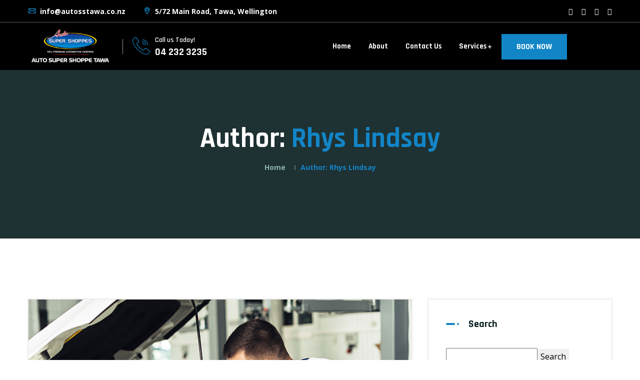

--- FILE ---
content_type: text/html; charset=UTF-8
request_url: https://www.autosupershoppestawa.co.nz/author/rhys-lindsay/
body_size: 22736
content:
<!DOCTYPE html>
<html lang="en-US">
<head>
	<meta charset="UTF-8">
	<meta name="viewport" content="width=device-width, initial-scale=1">
	<link rel="profile" href="https://gmpg.org/xfn/11">
	<meta name='robots' content='index, follow, max-image-preview:large, max-snippet:-1, max-video-preview:-1' />
	<style>img:is([sizes="auto" i], [sizes^="auto," i]) { contain-intrinsic-size: 3000px 1500px }</style>
	
	<!-- This site is optimized with the Yoast SEO Premium plugin v21.6 (Yoast SEO v21.6) - https://yoast.com/wordpress/plugins/seo/ -->
	<title>Rhys Lindsay, Author at Autosuper</title>
	<link rel="canonical" href="https://www.autosupershoppestawa.co.nz/author/rhys-lindsay/" />
	<meta property="og:locale" content="en_US" />
	<meta property="og:type" content="profile" />
	<meta property="og:title" content="Rhys Lindsay" />
	<meta property="og:url" content="https://www.autosupershoppestawa.co.nz/author/rhys-lindsay/" />
	<meta property="og:site_name" content="Autosuper" />
	<meta property="og:image" content="https://secure.gravatar.com/avatar/2641315cff925e1e6d7d8bef980fa30b?s=500&d=mm&r=g" />
	<meta name="twitter:card" content="summary_large_image" />
	<script type="application/ld+json" class="yoast-schema-graph">{"@context":"https://schema.org","@graph":[{"@type":"ProfilePage","@id":"https://www.autosupershoppestawa.co.nz/author/rhys-lindsay/","url":"https://www.autosupershoppestawa.co.nz/author/rhys-lindsay/","name":"Rhys Lindsay, Author at Autosuper","isPartOf":{"@id":"https://www.autosupershoppestawa.co.nz/#website"},"primaryImageOfPage":{"@id":"https://www.autosupershoppestawa.co.nz/author/rhys-lindsay/#primaryimage"},"image":{"@id":"https://www.autosupershoppestawa.co.nz/author/rhys-lindsay/#primaryimage"},"thumbnailUrl":"https://www.autosupershoppestawa.co.nz/wp-content/uploads/2021/10/31.jpg","breadcrumb":{"@id":"https://www.autosupershoppestawa.co.nz/author/rhys-lindsay/#breadcrumb"},"inLanguage":"en-US","potentialAction":[{"@type":"ReadAction","target":["https://www.autosupershoppestawa.co.nz/author/rhys-lindsay/"]}]},{"@type":"ImageObject","inLanguage":"en-US","@id":"https://www.autosupershoppestawa.co.nz/author/rhys-lindsay/#primaryimage","url":"https://www.autosupershoppestawa.co.nz/wp-content/uploads/2021/10/31.jpg","contentUrl":"https://www.autosupershoppestawa.co.nz/wp-content/uploads/2021/10/31.jpg","width":800,"height":478},{"@type":"BreadcrumbList","@id":"https://www.autosupershoppestawa.co.nz/author/rhys-lindsay/#breadcrumb","itemListElement":[{"@type":"ListItem","position":1,"name":"Home","item":"https://www.autosupershoppestawa.co.nz/"},{"@type":"ListItem","position":2,"name":"Archives for Rhys Lindsay"}]},{"@type":"WebSite","@id":"https://www.autosupershoppestawa.co.nz/#website","url":"https://www.autosupershoppestawa.co.nz/","name":"Auto Super Shop","description":"","publisher":{"@id":"https://www.autosupershoppestawa.co.nz/#organization"},"potentialAction":[{"@type":"SearchAction","target":{"@type":"EntryPoint","urlTemplate":"https://www.autosupershoppestawa.co.nz/?s={search_term_string}"},"query-input":"required name=search_term_string"}],"inLanguage":"en-US"},{"@type":"Organization","@id":"https://www.autosupershoppestawa.co.nz/#organization","name":"Auto Super Shop","url":"https://www.autosupershoppestawa.co.nz/","logo":{"@type":"ImageObject","inLanguage":"en-US","@id":"https://www.autosupershoppestawa.co.nz/#/schema/logo/image/","url":"https://www.autosupershoppestawa.co.nz/wp-content/uploads/2023/12/cropped-asstawalogo1.png","contentUrl":"https://www.autosupershoppestawa.co.nz/wp-content/uploads/2023/12/cropped-asstawalogo1.png","width":236,"height":99,"caption":"Auto Super Shop"},"image":{"@id":"https://www.autosupershoppestawa.co.nz/#/schema/logo/image/"}},{"@type":"Person","@id":"https://www.autosupershoppestawa.co.nz/#/schema/person/4cbde78b52c72cf260849126e099bc50","name":"Rhys Lindsay","image":{"@type":"ImageObject","inLanguage":"en-US","@id":"https://www.autosupershoppestawa.co.nz/#/schema/person/image/","url":"https://secure.gravatar.com/avatar/225552d856e08b4d32f75b22fffa8e541e6cd082ce9f07f88156f97e8848619e?s=96&d=mm&r=g","contentUrl":"https://secure.gravatar.com/avatar/225552d856e08b4d32f75b22fffa8e541e6cd082ce9f07f88156f97e8848619e?s=96&d=mm&r=g","caption":"Rhys Lindsay"},"mainEntityOfPage":{"@id":"https://www.autosupershoppestawa.co.nz/author/rhys-lindsay/"}}]}</script>
	<!-- / Yoast SEO Premium plugin. -->


<link rel='dns-prefetch' href='//fonts.googleapis.com' />
<link rel="alternate" type="application/rss+xml" title="Autosuper &raquo; Feed" href="https://www.autosupershoppestawa.co.nz/feed/" />
<link rel="alternate" type="application/rss+xml" title="Autosuper &raquo; Comments Feed" href="https://www.autosupershoppestawa.co.nz/comments/feed/" />
<link rel="alternate" type="application/rss+xml" title="Autosuper &raquo; Posts by Rhys Lindsay Feed" href="https://www.autosupershoppestawa.co.nz/author/rhys-lindsay/feed/" />
<script type="text/javascript">
/* <![CDATA[ */
window._wpemojiSettings = {"baseUrl":"https:\/\/s.w.org\/images\/core\/emoji\/16.0.1\/72x72\/","ext":".png","svgUrl":"https:\/\/s.w.org\/images\/core\/emoji\/16.0.1\/svg\/","svgExt":".svg","source":{"concatemoji":"https:\/\/www.autosupershoppestawa.co.nz\/wp-includes\/js\/wp-emoji-release.min.js?ver=6.8.3"}};
/*! This file is auto-generated */
!function(s,n){var o,i,e;function c(e){try{var t={supportTests:e,timestamp:(new Date).valueOf()};sessionStorage.setItem(o,JSON.stringify(t))}catch(e){}}function p(e,t,n){e.clearRect(0,0,e.canvas.width,e.canvas.height),e.fillText(t,0,0);var t=new Uint32Array(e.getImageData(0,0,e.canvas.width,e.canvas.height).data),a=(e.clearRect(0,0,e.canvas.width,e.canvas.height),e.fillText(n,0,0),new Uint32Array(e.getImageData(0,0,e.canvas.width,e.canvas.height).data));return t.every(function(e,t){return e===a[t]})}function u(e,t){e.clearRect(0,0,e.canvas.width,e.canvas.height),e.fillText(t,0,0);for(var n=e.getImageData(16,16,1,1),a=0;a<n.data.length;a++)if(0!==n.data[a])return!1;return!0}function f(e,t,n,a){switch(t){case"flag":return n(e,"\ud83c\udff3\ufe0f\u200d\u26a7\ufe0f","\ud83c\udff3\ufe0f\u200b\u26a7\ufe0f")?!1:!n(e,"\ud83c\udde8\ud83c\uddf6","\ud83c\udde8\u200b\ud83c\uddf6")&&!n(e,"\ud83c\udff4\udb40\udc67\udb40\udc62\udb40\udc65\udb40\udc6e\udb40\udc67\udb40\udc7f","\ud83c\udff4\u200b\udb40\udc67\u200b\udb40\udc62\u200b\udb40\udc65\u200b\udb40\udc6e\u200b\udb40\udc67\u200b\udb40\udc7f");case"emoji":return!a(e,"\ud83e\udedf")}return!1}function g(e,t,n,a){var r="undefined"!=typeof WorkerGlobalScope&&self instanceof WorkerGlobalScope?new OffscreenCanvas(300,150):s.createElement("canvas"),o=r.getContext("2d",{willReadFrequently:!0}),i=(o.textBaseline="top",o.font="600 32px Arial",{});return e.forEach(function(e){i[e]=t(o,e,n,a)}),i}function t(e){var t=s.createElement("script");t.src=e,t.defer=!0,s.head.appendChild(t)}"undefined"!=typeof Promise&&(o="wpEmojiSettingsSupports",i=["flag","emoji"],n.supports={everything:!0,everythingExceptFlag:!0},e=new Promise(function(e){s.addEventListener("DOMContentLoaded",e,{once:!0})}),new Promise(function(t){var n=function(){try{var e=JSON.parse(sessionStorage.getItem(o));if("object"==typeof e&&"number"==typeof e.timestamp&&(new Date).valueOf()<e.timestamp+604800&&"object"==typeof e.supportTests)return e.supportTests}catch(e){}return null}();if(!n){if("undefined"!=typeof Worker&&"undefined"!=typeof OffscreenCanvas&&"undefined"!=typeof URL&&URL.createObjectURL&&"undefined"!=typeof Blob)try{var e="postMessage("+g.toString()+"("+[JSON.stringify(i),f.toString(),p.toString(),u.toString()].join(",")+"));",a=new Blob([e],{type:"text/javascript"}),r=new Worker(URL.createObjectURL(a),{name:"wpTestEmojiSupports"});return void(r.onmessage=function(e){c(n=e.data),r.terminate(),t(n)})}catch(e){}c(n=g(i,f,p,u))}t(n)}).then(function(e){for(var t in e)n.supports[t]=e[t],n.supports.everything=n.supports.everything&&n.supports[t],"flag"!==t&&(n.supports.everythingExceptFlag=n.supports.everythingExceptFlag&&n.supports[t]);n.supports.everythingExceptFlag=n.supports.everythingExceptFlag&&!n.supports.flag,n.DOMReady=!1,n.readyCallback=function(){n.DOMReady=!0}}).then(function(){return e}).then(function(){var e;n.supports.everything||(n.readyCallback(),(e=n.source||{}).concatemoji?t(e.concatemoji):e.wpemoji&&e.twemoji&&(t(e.twemoji),t(e.wpemoji)))}))}((window,document),window._wpemojiSettings);
/* ]]> */
</script>
<link rel='stylesheet' id='autixir-google-fonts-css' href='https://fonts.googleapis.com/css?family=Open+Sans:300,400,400i,500,500i,600,600i,700,700i,800,800i%7CRajdhani:300,400,400i,500,500i,600,600i,700,700i,800,800i&#038;subset=latin,cyrillic-ext,latin-ext,cyrillic,greek-ext,greek,vietnamese' type='text/css' media='all' />
<style id='wp-emoji-styles-inline-css' type='text/css'>

	img.wp-smiley, img.emoji {
		display: inline !important;
		border: none !important;
		box-shadow: none !important;
		height: 1em !important;
		width: 1em !important;
		margin: 0 0.07em !important;
		vertical-align: -0.1em !important;
		background: none !important;
		padding: 0 !important;
	}
</style>
<style id='classic-theme-styles-inline-css' type='text/css'>
/*! This file is auto-generated */
.wp-block-button__link{color:#fff;background-color:#32373c;border-radius:9999px;box-shadow:none;text-decoration:none;padding:calc(.667em + 2px) calc(1.333em + 2px);font-size:1.125em}.wp-block-file__button{background:#32373c;color:#fff;text-decoration:none}
</style>
<style id='global-styles-inline-css' type='text/css'>
:root{--wp--preset--aspect-ratio--square: 1;--wp--preset--aspect-ratio--4-3: 4/3;--wp--preset--aspect-ratio--3-4: 3/4;--wp--preset--aspect-ratio--3-2: 3/2;--wp--preset--aspect-ratio--2-3: 2/3;--wp--preset--aspect-ratio--16-9: 16/9;--wp--preset--aspect-ratio--9-16: 9/16;--wp--preset--color--black: #000000;--wp--preset--color--cyan-bluish-gray: #abb8c3;--wp--preset--color--white: #ffffff;--wp--preset--color--pale-pink: #f78da7;--wp--preset--color--vivid-red: #cf2e2e;--wp--preset--color--luminous-vivid-orange: #ff6900;--wp--preset--color--luminous-vivid-amber: #fcb900;--wp--preset--color--light-green-cyan: #7bdcb5;--wp--preset--color--vivid-green-cyan: #00d084;--wp--preset--color--pale-cyan-blue: #8ed1fc;--wp--preset--color--vivid-cyan-blue: #0693e3;--wp--preset--color--vivid-purple: #9b51e0;--wp--preset--gradient--vivid-cyan-blue-to-vivid-purple: linear-gradient(135deg,rgba(6,147,227,1) 0%,rgb(155,81,224) 100%);--wp--preset--gradient--light-green-cyan-to-vivid-green-cyan: linear-gradient(135deg,rgb(122,220,180) 0%,rgb(0,208,130) 100%);--wp--preset--gradient--luminous-vivid-amber-to-luminous-vivid-orange: linear-gradient(135deg,rgba(252,185,0,1) 0%,rgba(255,105,0,1) 100%);--wp--preset--gradient--luminous-vivid-orange-to-vivid-red: linear-gradient(135deg,rgba(255,105,0,1) 0%,rgb(207,46,46) 100%);--wp--preset--gradient--very-light-gray-to-cyan-bluish-gray: linear-gradient(135deg,rgb(238,238,238) 0%,rgb(169,184,195) 100%);--wp--preset--gradient--cool-to-warm-spectrum: linear-gradient(135deg,rgb(74,234,220) 0%,rgb(151,120,209) 20%,rgb(207,42,186) 40%,rgb(238,44,130) 60%,rgb(251,105,98) 80%,rgb(254,248,76) 100%);--wp--preset--gradient--blush-light-purple: linear-gradient(135deg,rgb(255,206,236) 0%,rgb(152,150,240) 100%);--wp--preset--gradient--blush-bordeaux: linear-gradient(135deg,rgb(254,205,165) 0%,rgb(254,45,45) 50%,rgb(107,0,62) 100%);--wp--preset--gradient--luminous-dusk: linear-gradient(135deg,rgb(255,203,112) 0%,rgb(199,81,192) 50%,rgb(65,88,208) 100%);--wp--preset--gradient--pale-ocean: linear-gradient(135deg,rgb(255,245,203) 0%,rgb(182,227,212) 50%,rgb(51,167,181) 100%);--wp--preset--gradient--electric-grass: linear-gradient(135deg,rgb(202,248,128) 0%,rgb(113,206,126) 100%);--wp--preset--gradient--midnight: linear-gradient(135deg,rgb(2,3,129) 0%,rgb(40,116,252) 100%);--wp--preset--font-size--small: 13px;--wp--preset--font-size--medium: 20px;--wp--preset--font-size--large: 36px;--wp--preset--font-size--x-large: 42px;--wp--preset--spacing--20: 0.44rem;--wp--preset--spacing--30: 0.67rem;--wp--preset--spacing--40: 1rem;--wp--preset--spacing--50: 1.5rem;--wp--preset--spacing--60: 2.25rem;--wp--preset--spacing--70: 3.38rem;--wp--preset--spacing--80: 5.06rem;--wp--preset--shadow--natural: 6px 6px 9px rgba(0, 0, 0, 0.2);--wp--preset--shadow--deep: 12px 12px 50px rgba(0, 0, 0, 0.4);--wp--preset--shadow--sharp: 6px 6px 0px rgba(0, 0, 0, 0.2);--wp--preset--shadow--outlined: 6px 6px 0px -3px rgba(255, 255, 255, 1), 6px 6px rgba(0, 0, 0, 1);--wp--preset--shadow--crisp: 6px 6px 0px rgba(0, 0, 0, 1);}:where(.is-layout-flex){gap: 0.5em;}:where(.is-layout-grid){gap: 0.5em;}body .is-layout-flex{display: flex;}.is-layout-flex{flex-wrap: wrap;align-items: center;}.is-layout-flex > :is(*, div){margin: 0;}body .is-layout-grid{display: grid;}.is-layout-grid > :is(*, div){margin: 0;}:where(.wp-block-columns.is-layout-flex){gap: 2em;}:where(.wp-block-columns.is-layout-grid){gap: 2em;}:where(.wp-block-post-template.is-layout-flex){gap: 1.25em;}:where(.wp-block-post-template.is-layout-grid){gap: 1.25em;}.has-black-color{color: var(--wp--preset--color--black) !important;}.has-cyan-bluish-gray-color{color: var(--wp--preset--color--cyan-bluish-gray) !important;}.has-white-color{color: var(--wp--preset--color--white) !important;}.has-pale-pink-color{color: var(--wp--preset--color--pale-pink) !important;}.has-vivid-red-color{color: var(--wp--preset--color--vivid-red) !important;}.has-luminous-vivid-orange-color{color: var(--wp--preset--color--luminous-vivid-orange) !important;}.has-luminous-vivid-amber-color{color: var(--wp--preset--color--luminous-vivid-amber) !important;}.has-light-green-cyan-color{color: var(--wp--preset--color--light-green-cyan) !important;}.has-vivid-green-cyan-color{color: var(--wp--preset--color--vivid-green-cyan) !important;}.has-pale-cyan-blue-color{color: var(--wp--preset--color--pale-cyan-blue) !important;}.has-vivid-cyan-blue-color{color: var(--wp--preset--color--vivid-cyan-blue) !important;}.has-vivid-purple-color{color: var(--wp--preset--color--vivid-purple) !important;}.has-black-background-color{background-color: var(--wp--preset--color--black) !important;}.has-cyan-bluish-gray-background-color{background-color: var(--wp--preset--color--cyan-bluish-gray) !important;}.has-white-background-color{background-color: var(--wp--preset--color--white) !important;}.has-pale-pink-background-color{background-color: var(--wp--preset--color--pale-pink) !important;}.has-vivid-red-background-color{background-color: var(--wp--preset--color--vivid-red) !important;}.has-luminous-vivid-orange-background-color{background-color: var(--wp--preset--color--luminous-vivid-orange) !important;}.has-luminous-vivid-amber-background-color{background-color: var(--wp--preset--color--luminous-vivid-amber) !important;}.has-light-green-cyan-background-color{background-color: var(--wp--preset--color--light-green-cyan) !important;}.has-vivid-green-cyan-background-color{background-color: var(--wp--preset--color--vivid-green-cyan) !important;}.has-pale-cyan-blue-background-color{background-color: var(--wp--preset--color--pale-cyan-blue) !important;}.has-vivid-cyan-blue-background-color{background-color: var(--wp--preset--color--vivid-cyan-blue) !important;}.has-vivid-purple-background-color{background-color: var(--wp--preset--color--vivid-purple) !important;}.has-black-border-color{border-color: var(--wp--preset--color--black) !important;}.has-cyan-bluish-gray-border-color{border-color: var(--wp--preset--color--cyan-bluish-gray) !important;}.has-white-border-color{border-color: var(--wp--preset--color--white) !important;}.has-pale-pink-border-color{border-color: var(--wp--preset--color--pale-pink) !important;}.has-vivid-red-border-color{border-color: var(--wp--preset--color--vivid-red) !important;}.has-luminous-vivid-orange-border-color{border-color: var(--wp--preset--color--luminous-vivid-orange) !important;}.has-luminous-vivid-amber-border-color{border-color: var(--wp--preset--color--luminous-vivid-amber) !important;}.has-light-green-cyan-border-color{border-color: var(--wp--preset--color--light-green-cyan) !important;}.has-vivid-green-cyan-border-color{border-color: var(--wp--preset--color--vivid-green-cyan) !important;}.has-pale-cyan-blue-border-color{border-color: var(--wp--preset--color--pale-cyan-blue) !important;}.has-vivid-cyan-blue-border-color{border-color: var(--wp--preset--color--vivid-cyan-blue) !important;}.has-vivid-purple-border-color{border-color: var(--wp--preset--color--vivid-purple) !important;}.has-vivid-cyan-blue-to-vivid-purple-gradient-background{background: var(--wp--preset--gradient--vivid-cyan-blue-to-vivid-purple) !important;}.has-light-green-cyan-to-vivid-green-cyan-gradient-background{background: var(--wp--preset--gradient--light-green-cyan-to-vivid-green-cyan) !important;}.has-luminous-vivid-amber-to-luminous-vivid-orange-gradient-background{background: var(--wp--preset--gradient--luminous-vivid-amber-to-luminous-vivid-orange) !important;}.has-luminous-vivid-orange-to-vivid-red-gradient-background{background: var(--wp--preset--gradient--luminous-vivid-orange-to-vivid-red) !important;}.has-very-light-gray-to-cyan-bluish-gray-gradient-background{background: var(--wp--preset--gradient--very-light-gray-to-cyan-bluish-gray) !important;}.has-cool-to-warm-spectrum-gradient-background{background: var(--wp--preset--gradient--cool-to-warm-spectrum) !important;}.has-blush-light-purple-gradient-background{background: var(--wp--preset--gradient--blush-light-purple) !important;}.has-blush-bordeaux-gradient-background{background: var(--wp--preset--gradient--blush-bordeaux) !important;}.has-luminous-dusk-gradient-background{background: var(--wp--preset--gradient--luminous-dusk) !important;}.has-pale-ocean-gradient-background{background: var(--wp--preset--gradient--pale-ocean) !important;}.has-electric-grass-gradient-background{background: var(--wp--preset--gradient--electric-grass) !important;}.has-midnight-gradient-background{background: var(--wp--preset--gradient--midnight) !important;}.has-small-font-size{font-size: var(--wp--preset--font-size--small) !important;}.has-medium-font-size{font-size: var(--wp--preset--font-size--medium) !important;}.has-large-font-size{font-size: var(--wp--preset--font-size--large) !important;}.has-x-large-font-size{font-size: var(--wp--preset--font-size--x-large) !important;}
:where(.wp-block-post-template.is-layout-flex){gap: 1.25em;}:where(.wp-block-post-template.is-layout-grid){gap: 1.25em;}
:where(.wp-block-columns.is-layout-flex){gap: 2em;}:where(.wp-block-columns.is-layout-grid){gap: 2em;}
:root :where(.wp-block-pullquote){font-size: 1.5em;line-height: 1.6;}
</style>
<link rel='stylesheet' id='contact-form-7-css' href='https://www.autosupershoppestawa.co.nz/wp-content/plugins/contact-form-7/includes/css/styles.css?ver=5.8.4' type='text/css' media='all' />
<link rel='stylesheet' id='hfe-style-css' href='https://www.autosupershoppestawa.co.nz/wp-content/plugins/header-footer-elementor/assets/css/header-footer-elementor.css?ver=1.6.21' type='text/css' media='all' />
<link rel='stylesheet' id='elementor-frontend-css' href='https://www.autosupershoppestawa.co.nz/wp-content/plugins/elementor/assets/css/frontend-lite.min.css?ver=3.18.0' type='text/css' media='all' />
<link rel='stylesheet' id='swiper-css' href='https://www.autosupershoppestawa.co.nz/wp-content/plugins/elementor/assets/lib/swiper/v8/css/swiper.min.css?ver=8.4.5' type='text/css' media='all' />
<link rel='stylesheet' id='elementor-post-12-css' href='https://www.autosupershoppestawa.co.nz/wp-content/uploads/elementor/css/post-12.css?ver=1701742108' type='text/css' media='all' />
<link rel='stylesheet' id='elementor-global-css' href='https://www.autosupershoppestawa.co.nz/wp-content/uploads/elementor/css/global.css?ver=1701742109' type='text/css' media='all' />
<link rel='stylesheet' id='parent-style-css' href='https://www.autosupershoppestawa.co.nz/wp-content/themes/autixir/style.css?ver=1764632520' type='text/css' media='all' />
<link rel='stylesheet' id='child-style-css' href='https://www.autosupershoppestawa.co.nz/wp-content/themes/autixir-child/style.css?ver=1764632520' type='text/css' media='all' />
<link rel='stylesheet' id='fontawesome-css' href='https://www.autosupershoppestawa.co.nz/wp-content/themes/autixir/assets/css/fontawesome.min.css?ver=1.0.0' type='text/css' media='all' />
<link rel='stylesheet' id='iconmoon-css' href='https://www.autosupershoppestawa.co.nz/wp-content/themes/autixir/assets/css/iconmoon.css?ver=1.0.0' type='text/css' media='all' />
<link rel='stylesheet' id='bootstrap-css' href='https://www.autosupershoppestawa.co.nz/wp-content/themes/autixir/assets/css/bootstrap.min.css?ver=1.0.0' type='text/css' media='all' />
<link rel='stylesheet' id='slick-css' href='https://www.autosupershoppestawa.co.nz/wp-content/themes/autixir/assets/css/slick.css?ver=1.0.0' type='text/css' media='all' />
<link rel='stylesheet' id='animate-css' href='https://www.autosupershoppestawa.co.nz/wp-content/themes/autixir/assets/css/animate.css?ver=1.0.0' type='text/css' media='all' />
<link rel='stylesheet' id='lightcase-css' href='https://www.autosupershoppestawa.co.nz/wp-content/themes/autixir/assets/css/lightcase.css?ver=1.0.0' type='text/css' media='all' />
<link rel='stylesheet' id='nice-select-css' href='https://www.autosupershoppestawa.co.nz/wp-content/themes/autixir/assets/css/nice-select.css?ver=1.0.0' type='text/css' media='all' />
<link rel='stylesheet' id='jqueryui-css' href='https://www.autosupershoppestawa.co.nz/wp-content/themes/autixir/assets/css/jqueryui.css?ver=1.0.0' type='text/css' media='all' />
<link rel='stylesheet' id='bootstrap-datepicker-css' href='https://www.autosupershoppestawa.co.nz/wp-content/themes/autixir/assets/css/bootstrap-datepicker.min.css?ver=1.0.0' type='text/css' media='all' />
<link rel='stylesheet' id='autixir-style-main-css' href='https://www.autosupershoppestawa.co.nz/wp-content/themes/autixir/assets/css/style.css?ver=1764632520' type='text/css' media='all' />
<link rel='stylesheet' id='autixir-unittest-css' href='https://www.autosupershoppestawa.co.nz/wp-content/themes/autixir/assets/css/unittest.css?ver=1764632520' type='text/css' media='all' />
<link rel='stylesheet' id='autixir-style-css' href='https://www.autosupershoppestawa.co.nz/wp-content/themes/autixir-child/style.css?ver=6.8.3' type='text/css' media='all' />
<style id='autixir-style-inline-css' type='text/css'>
:root {
    --ltn__secondary-color: #1285c6;
    --border-color-4: #1285c6;
}

</style>
<link rel='stylesheet' id='autixir-responsive-css' href='https://www.autosupershoppestawa.co.nz/wp-content/themes/autixir/assets/css/responsive.css?ver=1.0.0' type='text/css' media='all' />
<link rel='stylesheet' id='google-fonts-1-css' href='https://fonts.googleapis.com/css?family=Roboto%3A100%2C100italic%2C200%2C200italic%2C300%2C300italic%2C400%2C400italic%2C500%2C500italic%2C600%2C600italic%2C700%2C700italic%2C800%2C800italic%2C900%2C900italic%7CRoboto+Slab%3A100%2C100italic%2C200%2C200italic%2C300%2C300italic%2C400%2C400italic%2C500%2C500italic%2C600%2C600italic%2C700%2C700italic%2C800%2C800italic%2C900%2C900italic&#038;display=swap&#038;ver=6.8.3' type='text/css' media='all' />
<link rel="preconnect" href="https://fonts.gstatic.com/" crossorigin><script type="text/javascript" src="https://www.autosupershoppestawa.co.nz/wp-includes/js/jquery/jquery.min.js?ver=3.7.1" id="jquery-core-js"></script>
<script type="text/javascript" src="https://www.autosupershoppestawa.co.nz/wp-includes/js/jquery/jquery-migrate.min.js?ver=3.4.1" id="jquery-migrate-js"></script>
<link rel="https://api.w.org/" href="https://www.autosupershoppestawa.co.nz/wp-json/" /><link rel="alternate" title="JSON" type="application/json" href="https://www.autosupershoppestawa.co.nz/wp-json/wp/v2/users/2" /><link rel="EditURI" type="application/rsd+xml" title="RSD" href="https://www.autosupershoppestawa.co.nz/xmlrpc.php?rsd" />
<meta name="generator" content="WordPress 6.8.3" />
<!-- Google Tag Manager -->
<script>(function(w,d,s,l,i){w[l]=w[l]||[];w[l].push({'gtm.start':
new Date().getTime(),event:'gtm.js'});var f=d.getElementsByTagName(s)[0],
j=d.createElement(s),dl=l!='dataLayer'?'&l='+l:'';j.async=true;j.src=
'https://www.googletagmanager.com/gtm.js?id='+i+dl;f.parentNode.insertBefore(j,f);
})(window,document,'script','dataLayer','GTM-WNXJDW5H');</script>
<!-- End Google Tag Manager -->
<meta name="generator" content="Elementor 3.18.0; features: e_dom_optimization, e_optimized_assets_loading, e_optimized_css_loading, e_font_icon_svg, additional_custom_breakpoints, block_editor_assets_optimize, e_image_loading_optimization; settings: css_print_method-external, google_font-enabled, font_display-swap">
<link rel="icon" href="https://www.autosupershoppestawa.co.nz/wp-content/uploads/2023/11/cropped-android-chrome-512x512-1-32x32.png" sizes="32x32" />
<link rel="icon" href="https://www.autosupershoppestawa.co.nz/wp-content/uploads/2023/11/cropped-android-chrome-512x512-1-192x192.png" sizes="192x192" />
<link rel="apple-touch-icon" href="https://www.autosupershoppestawa.co.nz/wp-content/uploads/2023/11/cropped-android-chrome-512x512-1-180x180.png" />
<meta name="msapplication-TileImage" content="https://www.autosupershoppestawa.co.nz/wp-content/uploads/2023/11/cropped-android-chrome-512x512-1-270x270.png" />
		<style type="text/css" id="wp-custom-css">
			/* CTA Background */

/* Logo */
.ltn__header-4 .ltn__header-middle-area, .ltn__header-5 .ltn__header-middle-area {
    padding: 12px;
}
.site-logo-wrap .site-logo {
    max-width: 170px;
}
/* Book Now Button */
.special-link-mobile {
    display: none;
}
.white-text p {
    color: #ffffffb8;
}
.ltn__header-area {
    background: #000;
    color: #fff;
}
.get-support-info * {
    color: #fff;
}
#menu-primary-menu > li > a {
    color: #fff;
}
#menu-primary-menu ul.sub-menu li a {
    color: initial;
}

/* Book now popup css */
.nice-select.open .list {
    max-height: 335px;
    overflow: scroll;
    overflow-y: auto;
    overflow-x: hidden;
}

.popup-cotainer {
    z-index: 9999999999999999;
}


/* Menu hover */
.sub-menu li {
	transition: all 0.3s ease 0s;
	overflow: hidden;
}
.sub-menu li:hover {
   background-color: #1285C6;
}
.sub-menu li:hover a {
	color: #ffffff !important;
}

/* About section */
.ltn__about-us-area .align-self-center {
    align-self: self-start !important;
}
.about-us-info-devide {
    margin-bottom: 20px;
}
._2p3a {
    width: 590px !important;
}

/* Footer widgets */
.ltn__footer-color-1 .ltn__copyright-area {
    background-color: #000;
}
.ltn__footer-timeline-widget {
    padding: 50px 50px 40px 0;
}

@media (max-width: 991px) {
.special-link {
    display: block;
}
}

@media (max-width: 767px) {
	.site-logo {
    min-width: 140px;
}
	.special-link-mobile {
    display: block;
}
	.popup-form {
			position: absolute;
			top: 43%;
			left: 43%;
			transform: translate(-50%, -50%);
		}
		.popup-form input[type="text"], input[type="email"], input[type="password"], input[type="submit"], textarea {
			margin-bottom: 15px;

	}
	.input-item .nice-select {
    margin-bottom: 15px;
	}
}


		</style>
		<style id="kirki-inline-styles">.ltn__breadcrumb-area{background-image:url("https://www.autosupershoppestawa.co.nz/wp-content/uploads/2023/11/automatic-transmission_orig.jpg");background-position:center center;background-attachment:scroll;-webkit-background-size:cover;-moz-background-size:cover;-ms-background-size:cover;-o-background-size:cover;background-size:cover;}</style></head>
<body class="archive author author-rhys-lindsay author-2 wp-custom-logo wp-theme-autixir wp-child-theme-autixir-child ehf-template-autixir ehf-stylesheet-autixir-child  elementor-default elementor-kit-12">
	<!-- Google Tag Manager (noscript) -->
<noscript><iframe src="https://www.googletagmanager.com/ns.html?id=GTM-WNXJDW5H"
height="0" width="0" style="display:none;visibility:hidden"></iframe></noscript>
<!-- End Google Tag Manager (noscript) -->
    <!-- preloader area start -->
    <div class="preloader" id="preloader">
        <div class="preloader-inner">
            <div class="spinner">
                <div class="dot1"></div>
                <div class="dot2"></div>
            </div>
        </div>
    </div>
    <!-- preloader area end -->
	<div class="body-wrapper">
	<!-- HEADER AREA START (header-4) -->
<header class="ltn__header-area ltn__header-4 ltn__header-transparent gradient-color-2">
    <div class="ltn__header-top-area top-area-color-white">
        <div class="container">
            <div class="row">
                <div class="col-md-7">
                    <div class="ltn__top-bar-menu">
                        <ul>
                                                        <li><a href="mailto:info@autosstawa.co.nz"><i class="icon-mail"></i> info@autosstawa.co.nz</a></li>
                                                                                    <li><a href="/contact"><i class="icon-placeholder"></i> 5/72 Main Road, Tawa, Wellington</a></li>
                                                    </ul>
                    </div>
                </div>
                <div class="col-md-5">
                    <div class="top-bar-right text-end">
                        <div class="ltn__top-bar-menu">
                            <ul>
                                <li>
                                    <!-- ltn__social-media -->
                                    <div class="ltn__social-media">
                                        <ul>
                                                                                        <li><a href="#"><i class="fab fa-facebook-f"></i></a></li>
                                                                                                                                    <li><a href="#"><i class="fab fa-twitter"></i></a></li>
                                                                                                                                    <li><a href="#"><i class="fab fa-linkedin"></i></a></li>
                                                                                                                                    <li><a href="#"><i class="fab fa-instagram"></i></a></li>
                                                                                    </ul>
                                    </div>
                                </li>
                            </ul>
                        </div>
                    </div>
                </div>
            </div>
        </div>
    </div>
    	<!-- ltn__header-middle-area end -->
	<div class="ltn__header-middle-area ltn__header-sticky ltn__sticky-bg-black ltn__logo-right-menu-option">
            <div class="container">
                <div class="row">
                    <div class="col">
                        <div class="site-logo-wrap">
                            <div class="site-logo">
							<a href="https://www.autosupershoppestawa.co.nz/" class="custom-logo-link" rel="home"><img width="236" height="99" src="https://www.autosupershoppestawa.co.nz/wp-content/uploads/2023/12/cropped-asstawalogo1.png" class="custom-logo" alt="Autosuper" decoding="async" /></a>                            </div>
                                                        <div class="get-support clearfix get-support-color-white">
                                <div class="get-support-icon">
                                    <i class="icon-call"></i>
                                </div>
                                <div class="get-support-info">
                                    <h6>Call us Today!</h6>
                                    <h4><a href="tel:04 232 3235">04 232 3235</a></h4>
                                </div>
                            </div>
                                                    </div>
                    </div>
                    <div class="col header-menu-column menu-color-white">
                        <div class="header-menu d-none d-xl-block">
                            <nav>
                                <div class="ltn__main-menu">
								<ul id="menu-primary-menu" class="nav-menu"><li id="menu-item-140" class="menu-item menu-item-type-post_type menu-item-object-page menu-item-home menu-item-140"><a href="https://www.autosupershoppestawa.co.nz/">Home</a></li>
<li id="menu-item-147" class="menu-item menu-item-type-post_type menu-item-object-page menu-item-147"><a href="https://www.autosupershoppestawa.co.nz/about/">About</a></li>
<li id="menu-item-151" class="menu-item menu-item-type-post_type menu-item-object-page menu-item-151"><a href="https://www.autosupershoppestawa.co.nz/contact/">Contact Us</a></li>
<li id="menu-item-1651" class="menu-item menu-item-type-custom menu-item-object-custom menu-item-has-children menu-item-1651"><a href="#">Services</a>
<ul class="sub-menu">
	<li id="menu-item-1410" class="menu-item menu-item-type-post_type menu-item-object-page menu-item-1410"><a href="https://www.autosupershoppestawa.co.nz/vehicle-servicing/">Vehicle Servicing</a></li>
	<li id="menu-item-2229" class="menu-item menu-item-type-post_type menu-item-object-page menu-item-2229"><a href="https://www.autosupershoppestawa.co.nz/vehicle-tuning-and-performance/">Vehicle Tuning and Performance</a></li>
	<li id="menu-item-1419" class="menu-item menu-item-type-post_type menu-item-object-page menu-item-1419"><a href="https://www.autosupershoppestawa.co.nz/auto-electrical/">Auto Electrical</a></li>
	<li id="menu-item-1437" class="menu-item menu-item-type-post_type menu-item-object-page menu-item-1437"><a href="https://www.autosupershoppestawa.co.nz/car-batteries/">Car Batteries</a></li>
	<li id="menu-item-1443" class="menu-item menu-item-type-post_type menu-item-object-page menu-item-1443"><a href="https://www.autosupershoppestawa.co.nz/radiator-flush/">Radiator Flush</a></li>
	<li id="menu-item-1460" class="menu-item menu-item-type-post_type menu-item-object-page menu-item-1460"><a href="https://www.autosupershoppestawa.co.nz/automatic-transmission-servicing/">Automatic Transmission</a></li>
	<li id="menu-item-1470" class="menu-item menu-item-type-post_type menu-item-object-page menu-item-1470"><a href="https://www.autosupershoppestawa.co.nz/tyres/">Tyres</a></li>
	<li id="menu-item-1491" class="menu-item menu-item-type-post_type menu-item-object-page menu-item-1491"><a href="https://www.autosupershoppestawa.co.nz/clutch/">Clutch</a></li>
	<li id="menu-item-1490" class="menu-item menu-item-type-post_type menu-item-object-page menu-item-1490"><a href="https://www.autosupershoppestawa.co.nz/suspension-shocks-steering/">Suspension, Shocks &#038; Steering</a></li>
	<li id="menu-item-1489" class="menu-item menu-item-type-post_type menu-item-object-page menu-item-1489"><a href="https://www.autosupershoppestawa.co.nz/brakes/">Brakes</a></li>
	<li id="menu-item-1488" class="menu-item menu-item-type-post_type menu-item-object-page menu-item-1488"><a href="https://www.autosupershoppestawa.co.nz/warrant-of-fitness/">Warrant of Fitness</a></li>
	<li id="menu-item-1487" class="menu-item menu-item-type-post_type menu-item-object-page menu-item-1487"><a href="https://www.autosupershoppestawa.co.nz/air-conditioning/">Air Conditioning</a></li>
	<li id="menu-item-1486" class="menu-item menu-item-type-post_type menu-item-object-page menu-item-1486"><a href="https://www.autosupershoppestawa.co.nz/cambelts/">Cambelts</a></li>
	<li id="menu-item-1485" class="menu-item menu-item-type-post_type menu-item-object-page menu-item-1485"><a href="https://www.autosupershoppestawa.co.nz/exhaust-and-mufflers/">Exhust And Mufflers</a></li>
</ul>
</li>
</ul>                                </div>
                            </nav>
														<div class="special-link"><a href="/contact">BOOK NOW</a></div>
							                        </div>

                    </div>
					<div class="mobile-menu-toggle menu-btn-white menu-btn-border--- d-xl-none">
						<a href="#ltn__utilize-mobile-menu" class="ltn__utilize-toggle">
							<svg viewBox="0 0 800 600">
								<path d="M300,220 C300,220 520,220 540,220 C740,220 640,540 520,420 C440,340 300,200 300,200" id="top"></path>
								<path d="M300,320 L540,320" id="middle"></path>
								<path d="M300,210 C300,210 520,210 540,210 C740,210 640,530 520,410 C440,330 300,190 300,190" id="bottom" transform="translate(480, 320) scale(1, -1) translate(-480, -318) "></path>
							</svg>
						</a>
					</div>
                </div>
            </div>
        </div>
</header>
<!-- HEADER AREA END -->

<!-- Utilize Mobile Menu Start -->
<div id="ltn__utilize-mobile-menu" class="ltn__utilize ltn__utilize-mobile-menu">
	<div class="ltn__utilize-menu-inner ltn__scrollbar">
		<div class="ltn__utilize-menu-head">
			<div class="site-logo">
			<a href="https://www.autosupershoppestawa.co.nz/" class="custom-logo-link" rel="home"><img width="236" height="99" src="https://www.autosupershoppestawa.co.nz/wp-content/uploads/2023/12/cropped-asstawalogo1.png" class="custom-logo" alt="Autosuper" decoding="async" /></a>			</div>
			<button class="ltn__utilize-close">×</button>
		</div>
        		<div class="ltn__utilize-menu">
		<ul id="menu-primary-menu-1" class="menu"><li class="menu-item menu-item-type-post_type menu-item-object-page menu-item-home menu-item-140"><a href="https://www.autosupershoppestawa.co.nz/">Home</a></li>
<li class="menu-item menu-item-type-post_type menu-item-object-page menu-item-147"><a href="https://www.autosupershoppestawa.co.nz/about/">About</a></li>
<li class="menu-item menu-item-type-post_type menu-item-object-page menu-item-151"><a href="https://www.autosupershoppestawa.co.nz/contact/">Contact Us</a></li>
<li class="menu-item menu-item-type-custom menu-item-object-custom menu-item-has-children menu-item-1651"><a href="#">Services</a>
<ul class="sub-menu">
	<li class="menu-item menu-item-type-post_type menu-item-object-page menu-item-1410"><a href="https://www.autosupershoppestawa.co.nz/vehicle-servicing/">Vehicle Servicing</a></li>
	<li class="menu-item menu-item-type-post_type menu-item-object-page menu-item-2229"><a href="https://www.autosupershoppestawa.co.nz/vehicle-tuning-and-performance/">Vehicle Tuning and Performance</a></li>
	<li class="menu-item menu-item-type-post_type menu-item-object-page menu-item-1419"><a href="https://www.autosupershoppestawa.co.nz/auto-electrical/">Auto Electrical</a></li>
	<li class="menu-item menu-item-type-post_type menu-item-object-page menu-item-1437"><a href="https://www.autosupershoppestawa.co.nz/car-batteries/">Car Batteries</a></li>
	<li class="menu-item menu-item-type-post_type menu-item-object-page menu-item-1443"><a href="https://www.autosupershoppestawa.co.nz/radiator-flush/">Radiator Flush</a></li>
	<li class="menu-item menu-item-type-post_type menu-item-object-page menu-item-1460"><a href="https://www.autosupershoppestawa.co.nz/automatic-transmission-servicing/">Automatic Transmission</a></li>
	<li class="menu-item menu-item-type-post_type menu-item-object-page menu-item-1470"><a href="https://www.autosupershoppestawa.co.nz/tyres/">Tyres</a></li>
	<li class="menu-item menu-item-type-post_type menu-item-object-page menu-item-1491"><a href="https://www.autosupershoppestawa.co.nz/clutch/">Clutch</a></li>
	<li class="menu-item menu-item-type-post_type menu-item-object-page menu-item-1490"><a href="https://www.autosupershoppestawa.co.nz/suspension-shocks-steering/">Suspension, Shocks &#038; Steering</a></li>
	<li class="menu-item menu-item-type-post_type menu-item-object-page menu-item-1489"><a href="https://www.autosupershoppestawa.co.nz/brakes/">Brakes</a></li>
	<li class="menu-item menu-item-type-post_type menu-item-object-page menu-item-1488"><a href="https://www.autosupershoppestawa.co.nz/warrant-of-fitness/">Warrant of Fitness</a></li>
	<li class="menu-item menu-item-type-post_type menu-item-object-page menu-item-1487"><a href="https://www.autosupershoppestawa.co.nz/air-conditioning/">Air Conditioning</a></li>
	<li class="menu-item menu-item-type-post_type menu-item-object-page menu-item-1486"><a href="https://www.autosupershoppestawa.co.nz/cambelts/">Cambelts</a></li>
	<li class="menu-item menu-item-type-post_type menu-item-object-page menu-item-1485"><a href="https://www.autosupershoppestawa.co.nz/exhaust-and-mufflers/">Exhust And Mufflers</a></li>
</ul>
</li>
</ul>		</div>
		<div class="ltn__social-media-2">
			<ul>
                				<li><a href="#"><i class="fab fa-facebook-f"></i></a></li>
                                                <li><a href="#"><i class="fab fa-twitter"></i></a></li>
                                                <li><a href="#"><i class="fab fa-linkedin"></i></a></li>
                                                <li><a href="#"><i class="fab fa-instagram"></i></a></li>
                			</ul>
		</div>
	</div>
</div>
<!-- Utilize Mobile Menu End -->	<div class="ltn__utilize-overlay"></div>
		<div class="ltn__breadcrumb-area ltn__breadcrumb-area-2 ltn__breadcrumb-color-white bg-overlay-theme-black-90">
		<div class="container">
			<div class="row">
				<div class="col-lg-12">
					<div class="ltn__breadcrumb-inner ltn__breadcrumb-inner-2 justify-content-between">
						<div class="section-title-area ltn__section-title-2">
														<h1 class="section-title white-color">
							Author: <span>Rhys Lindsay</span>							</h1>
						</div>
						<div class="ltn__breadcrumb-list">
							<ul>
							<li><a href="https://www.autosupershoppestawa.co.nz/" rel="v:url">Home</a></li><li>Author: <span>Rhys Lindsay</span></li>							</ul>
						</div>
					</div>
				</div>
			</div>
		</div>
	</div>
	<div class="content-area">
						<div class="ltn__blog-area mb-120">
			        <div class="container">
			            <div class="row">
			            				                <div class="col-lg-8">
			                	<div class="ltn__blog-list-wrap">
									<div id="post-1150" class="ltn__blog-item ltn__blog-item-5 post-1150 post type-post status-publish format-standard has-post-thumbnail hentry category-technology tag-desgin tag-popular tag-usability tag-ux">
            <div class="ltn__blog-img">
            <a href="https://www.autosupershoppestawa.co.nz/electric-car-maintenance-servicing-repairs/"><img fetchpriority="high" width="800" height="478" src="https://www.autosupershoppestawa.co.nz/wp-content/uploads/2021/10/31.jpg" class="attachment-post-thumbnail size-post-thumbnail wp-post-image" alt="" decoding="async" srcset="https://www.autosupershoppestawa.co.nz/wp-content/uploads/2021/10/31.jpg 800w, https://www.autosupershoppestawa.co.nz/wp-content/uploads/2021/10/31-300x179.jpg 300w, https://www.autosupershoppestawa.co.nz/wp-content/uploads/2021/10/31-768x459.jpg 768w" sizes="(max-width: 800px) 100vw, 800px" /></a>
        </div>
        <div class="ltn__blog-brief">
                <div class="ltn__blog-meta">
            <ul><li class="ltn__blog-category" ><a href="https://www.autosupershoppestawa.co.nz/category/technology/">Technology</a></li></ul>        </div>
        <h3 class="ltn__blog-title">
            <a href="https://www.autosupershoppestawa.co.nz/electric-car-maintenance-servicing-repairs/">Electric Car Maintenance, Servicing &#038; Repairs</a>
        </h3>
        <div class="ltn__blog-meta">
            <ul>
                                <li><i class="far fa-comments"></i><a href="https://www.autosupershoppestawa.co.nz/electric-car-maintenance-servicing-repairs/#respond" class="comments-link" >0 Comments</a></li>
                <li class="ltn__blog-date"><i class="far fa-calendar-alt"></i> <time class="entry-date published" datetime="2022-01-07T17:09:11+00:00">January 7, 2022</time></li>
            </ul>
        </div>
        <p>Welcome to the future of automotive care! As our roads transform into a greener landscape with the hum of electric engines, so does the need for specialized maintenance, servicing, and repairs. At Auto Super Shoppe Tawa, we're not just keeping up with the times; we're pioneering the way forward. Electric&hellip;</p>
        <div class="ltn__blog-meta-btn">
            <div class="ltn__blog-meta">
                <ul>
                    <li class="ltn__blog-author">
                        <img alt='' src='https://secure.gravatar.com/avatar/225552d856e08b4d32f75b22fffa8e541e6cd082ce9f07f88156f97e8848619e?s=40&#038;d=mm&#038;r=g' srcset='https://secure.gravatar.com/avatar/225552d856e08b4d32f75b22fffa8e541e6cd082ce9f07f88156f97e8848619e?s=80&#038;d=mm&#038;r=g 2x' class='avatar avatar-40 photo' height='40' width='40' decoding='async'/>By: <a href="https://www.autosupershoppestawa.co.nz/author/rhys-lindsay/" title="Posts by Rhys Lindsay" rel="author">Rhys Lindsay</a>                    </li>
                </ul>
            </div>
            <div class="ltn__blog-btn">
                <a href="https://www.autosupershoppestawa.co.nz/electric-car-maintenance-servicing-repairs/"><i class="fas fa-arrow-right"></i>Read more</a>
            </div>
        </div>
        <div class="entry-content">
                    </div>
    </div>
</div>


<div id="post-1149" class="ltn__blog-item ltn__blog-item-5 post-1149 post type-post status-publish format-standard has-post-thumbnail hentry category-technology tag-desgin tag-popular tag-usability tag-ux">
            <div class="ltn__blog-img">
            <a href="https://www.autosupershoppestawa.co.nz/common-engine-oil-problems-and-solutions/"><img width="800" height="478" src="https://www.autosupershoppestawa.co.nz/wp-content/uploads/2021/10/32.jpg" class="attachment-post-thumbnail size-post-thumbnail wp-post-image" alt="" decoding="async" srcset="https://www.autosupershoppestawa.co.nz/wp-content/uploads/2021/10/32.jpg 800w, https://www.autosupershoppestawa.co.nz/wp-content/uploads/2021/10/32-300x179.jpg 300w, https://www.autosupershoppestawa.co.nz/wp-content/uploads/2021/10/32-768x459.jpg 768w" sizes="(max-width: 800px) 100vw, 800px" /></a>
        </div>
        <div class="ltn__blog-brief">
                <div class="ltn__blog-meta">
            <ul><li class="ltn__blog-category" ><a href="https://www.autosupershoppestawa.co.nz/category/technology/">Technology</a></li></ul>        </div>
        <h3 class="ltn__blog-title">
            <a href="https://www.autosupershoppestawa.co.nz/common-engine-oil-problems-and-solutions/">Common Engine Oil Problems and Solutions</a>
        </h3>
        <div class="ltn__blog-meta">
            <ul>
                                <li><i class="far fa-comments"></i><a href="https://www.autosupershoppestawa.co.nz/common-engine-oil-problems-and-solutions/#respond" class="comments-link" >0 Comments</a></li>
                <li class="ltn__blog-date"><i class="far fa-calendar-alt"></i> <time class="entry-date published" datetime="2022-01-07T17:09:00+00:00">January 7, 2022</time></li>
            </ul>
        </div>
        <p>In the intricate symphony of your vehicle's inner workings, the engine oil stands as a crucial conductor, orchestrating the harmonious performance of each component. At Auto Super Shoppe Tawa, we recognize the pivotal role that well-maintained engine oil plays in ensuring the longevity and optimal functioning of your car. Join&hellip;</p>
        <div class="ltn__blog-meta-btn">
            <div class="ltn__blog-meta">
                <ul>
                    <li class="ltn__blog-author">
                        <img alt='' src='https://secure.gravatar.com/avatar/225552d856e08b4d32f75b22fffa8e541e6cd082ce9f07f88156f97e8848619e?s=40&#038;d=mm&#038;r=g' srcset='https://secure.gravatar.com/avatar/225552d856e08b4d32f75b22fffa8e541e6cd082ce9f07f88156f97e8848619e?s=80&#038;d=mm&#038;r=g 2x' class='avatar avatar-40 photo' height='40' width='40' decoding='async'/>By: <a href="https://www.autosupershoppestawa.co.nz/author/rhys-lindsay/" title="Posts by Rhys Lindsay" rel="author">Rhys Lindsay</a>                    </li>
                </ul>
            </div>
            <div class="ltn__blog-btn">
                <a href="https://www.autosupershoppestawa.co.nz/common-engine-oil-problems-and-solutions/"><i class="fas fa-arrow-right"></i>Read more</a>
            </div>
        </div>
        <div class="entry-content">
                    </div>
    </div>
</div>


<div id="post-136" class="ltn__blog-item ltn__blog-item-5 post-136 post type-post status-publish format-standard has-post-thumbnail hentry category-technology tag-desgin tag-popular tag-usability tag-ux">
            <div class="ltn__blog-img">
            <a href="https://www.autosupershoppestawa.co.nz/upgrade-your-vehicles-suspension-shocks-steering/"><img loading="lazy" width="800" height="478" src="https://www.autosupershoppestawa.co.nz/wp-content/uploads/2021/10/33.jpg" class="attachment-post-thumbnail size-post-thumbnail wp-post-image" alt="" decoding="async" srcset="https://www.autosupershoppestawa.co.nz/wp-content/uploads/2021/10/33.jpg 800w, https://www.autosupershoppestawa.co.nz/wp-content/uploads/2021/10/33-300x179.jpg 300w, https://www.autosupershoppestawa.co.nz/wp-content/uploads/2021/10/33-768x459.jpg 768w" sizes="(max-width: 800px) 100vw, 800px" /></a>
        </div>
        <div class="ltn__blog-brief">
                <div class="ltn__blog-meta">
            <ul><li class="ltn__blog-category" ><a href="https://www.autosupershoppestawa.co.nz/category/technology/">Technology</a></li></ul>        </div>
        <h3 class="ltn__blog-title">
            <a href="https://www.autosupershoppestawa.co.nz/upgrade-your-vehicles-suspension-shocks-steering/">Rev Up Your Ride: Upgrade Your Vehicle&#8217;s Suspension, Shocks &amp; Steering</a>
        </h3>
        <div class="ltn__blog-meta">
            <ul>
                                <li><i class="far fa-comments"></i><a href="https://www.autosupershoppestawa.co.nz/upgrade-your-vehicles-suspension-shocks-steering/#comments" class="comments-link" >2 Comments</a></li>
                <li class="ltn__blog-date"><i class="far fa-calendar-alt"></i> <time class="entry-date published" datetime="2021-10-09T17:39:38+00:00">October 9, 2021</time></li>
            </ul>
        </div>
        <p>Picture this: you're cruising down the open road, wind in your hair and tunes blaring from the speakers. But suddenly, your smooth ride takes an unexpected turn. Bumps feel like mountains, potholes become sinkholes, and every turn is a battle with your steering wheel. Don't let a rough ride put&hellip;</p>
        <div class="ltn__blog-meta-btn">
            <div class="ltn__blog-meta">
                <ul>
                    <li class="ltn__blog-author">
                        <img alt='' src='https://secure.gravatar.com/avatar/225552d856e08b4d32f75b22fffa8e541e6cd082ce9f07f88156f97e8848619e?s=40&#038;d=mm&#038;r=g' srcset='https://secure.gravatar.com/avatar/225552d856e08b4d32f75b22fffa8e541e6cd082ce9f07f88156f97e8848619e?s=80&#038;d=mm&#038;r=g 2x' class='avatar avatar-40 photo' height='40' width='40' decoding='async'/>By: <a href="https://www.autosupershoppestawa.co.nz/author/rhys-lindsay/" title="Posts by Rhys Lindsay" rel="author">Rhys Lindsay</a>                    </li>
                </ul>
            </div>
            <div class="ltn__blog-btn">
                <a href="https://www.autosupershoppestawa.co.nz/upgrade-your-vehicles-suspension-shocks-steering/"><i class="fas fa-arrow-right"></i>Read more</a>
            </div>
        </div>
        <div class="entry-content">
                    </div>
    </div>
</div>


<div id="post-133" class="ltn__blog-item ltn__blog-item-5 post-133 post type-post status-publish format-standard has-post-thumbnail hentry category-creative tag-car tag-develop tag-icon tag-repairs tag-service">
            <div class="ltn__blog-img">
            <a href="https://www.autosupershoppestawa.co.nz/the-branch-of-biology-that-deals-with-the/"><img width="800" height="478" src="https://www.autosupershoppestawa.co.nz/wp-content/uploads/2021/10/32.jpg" class="attachment-post-thumbnail size-post-thumbnail wp-post-image" alt="" decoding="async" srcset="https://www.autosupershoppestawa.co.nz/wp-content/uploads/2021/10/32.jpg 800w, https://www.autosupershoppestawa.co.nz/wp-content/uploads/2021/10/32-300x179.jpg 300w, https://www.autosupershoppestawa.co.nz/wp-content/uploads/2021/10/32-768x459.jpg 768w" sizes="(max-width: 800px) 100vw, 800px" /></a>
        </div>
        <div class="ltn__blog-brief">
                <div class="ltn__blog-meta">
            <ul><li class="ltn__blog-category" ><a href="https://www.autosupershoppestawa.co.nz/category/creative/">Creative</a></li></ul>        </div>
        <h3 class="ltn__blog-title">
            <a href="https://www.autosupershoppestawa.co.nz/the-branch-of-biology-that-deals-with-the/">The branch of biology that deals with the</a>
        </h3>
        <div class="ltn__blog-meta">
            <ul>
                                <li><i class="far fa-comments"></i><a href="https://www.autosupershoppestawa.co.nz/the-branch-of-biology-that-deals-with-the/#respond" class="comments-link" >0 Comments</a></li>
                <li class="ltn__blog-date"><i class="far fa-calendar-alt"></i> <time class="entry-date published" datetime="2021-10-09T17:37:57+00:00">October 9, 2021</time></li>
            </ul>
        </div>
        <p></p>
        <div class="ltn__blog-meta-btn">
            <div class="ltn__blog-meta">
                <ul>
                    <li class="ltn__blog-author">
                        <img alt='' src='https://secure.gravatar.com/avatar/225552d856e08b4d32f75b22fffa8e541e6cd082ce9f07f88156f97e8848619e?s=40&#038;d=mm&#038;r=g' srcset='https://secure.gravatar.com/avatar/225552d856e08b4d32f75b22fffa8e541e6cd082ce9f07f88156f97e8848619e?s=80&#038;d=mm&#038;r=g 2x' class='avatar avatar-40 photo' height='40' width='40' decoding='async'/>By: <a href="https://www.autosupershoppestawa.co.nz/author/rhys-lindsay/" title="Posts by Rhys Lindsay" rel="author">Rhys Lindsay</a>                    </li>
                </ul>
            </div>
            <div class="ltn__blog-btn">
                <a href="https://www.autosupershoppestawa.co.nz/the-branch-of-biology-that-deals-with-the/"><i class="fas fa-arrow-right"></i>Read more</a>
            </div>
        </div>
        <div class="entry-content">
                    </div>
    </div>
</div>


<div id="post-131" class="ltn__blog-item ltn__blog-item-5 post-131 post type-post status-publish format-standard has-post-thumbnail hentry category-business tag-auto-parts tag-dealer tag-oil">
            <div class="ltn__blog-img">
            <a href="https://www.autosupershoppestawa.co.nz/how-to-make-your-tires-last-longer/"><img loading="lazy" width="800" height="478" src="https://www.autosupershoppestawa.co.nz/wp-content/uploads/2021/10/34.jpg" class="attachment-post-thumbnail size-post-thumbnail wp-post-image" alt="" decoding="async" srcset="https://www.autosupershoppestawa.co.nz/wp-content/uploads/2021/10/34.jpg 800w, https://www.autosupershoppestawa.co.nz/wp-content/uploads/2021/10/34-300x179.jpg 300w, https://www.autosupershoppestawa.co.nz/wp-content/uploads/2021/10/34-768x459.jpg 768w" sizes="(max-width: 800px) 100vw, 800px" /></a>
        </div>
        <div class="ltn__blog-brief">
                <div class="ltn__blog-meta">
            <ul><li class="ltn__blog-category" ><a href="https://www.autosupershoppestawa.co.nz/category/business/">Business</a></li></ul>        </div>
        <h3 class="ltn__blog-title">
            <a href="https://www.autosupershoppestawa.co.nz/how-to-make-your-tires-last-longer/">How to: Make Your Tires Last Longer</a>
        </h3>
        <div class="ltn__blog-meta">
            <ul>
                                <li><i class="far fa-comments"></i><a href="https://www.autosupershoppestawa.co.nz/how-to-make-your-tires-last-longer/#respond" class="comments-link" >0 Comments</a></li>
                <li class="ltn__blog-date"><i class="far fa-calendar-alt"></i> <time class="entry-date published" datetime="2021-10-09T17:35:36+00:00">October 9, 2021</time></li>
            </ul>
        </div>
        <p></p>
        <div class="ltn__blog-meta-btn">
            <div class="ltn__blog-meta">
                <ul>
                    <li class="ltn__blog-author">
                        <img alt='' src='https://secure.gravatar.com/avatar/225552d856e08b4d32f75b22fffa8e541e6cd082ce9f07f88156f97e8848619e?s=40&#038;d=mm&#038;r=g' srcset='https://secure.gravatar.com/avatar/225552d856e08b4d32f75b22fffa8e541e6cd082ce9f07f88156f97e8848619e?s=80&#038;d=mm&#038;r=g 2x' class='avatar avatar-40 photo' height='40' width='40' decoding='async'/>By: <a href="https://www.autosupershoppestawa.co.nz/author/rhys-lindsay/" title="Posts by Rhys Lindsay" rel="author">Rhys Lindsay</a>                    </li>
                </ul>
            </div>
            <div class="ltn__blog-btn">
                <a href="https://www.autosupershoppestawa.co.nz/how-to-make-your-tires-last-longer/"><i class="fas fa-arrow-right"></i>Read more</a>
            </div>
        </div>
        <div class="entry-content">
                    </div>
    </div>
</div>


<div id="post-128" class="ltn__blog-item ltn__blog-item-5 post-128 post type-post status-publish format-standard has-post-thumbnail hentry category-business tag-body-color tag-oil-change">
            <div class="ltn__blog-img">
            <a href="https://www.autosupershoppestawa.co.nz/how-and-when-to-replace-brake-rotors/"><img fetchpriority="high" width="800" height="478" src="https://www.autosupershoppestawa.co.nz/wp-content/uploads/2021/10/31.jpg" class="attachment-post-thumbnail size-post-thumbnail wp-post-image" alt="" decoding="async" srcset="https://www.autosupershoppestawa.co.nz/wp-content/uploads/2021/10/31.jpg 800w, https://www.autosupershoppestawa.co.nz/wp-content/uploads/2021/10/31-300x179.jpg 300w, https://www.autosupershoppestawa.co.nz/wp-content/uploads/2021/10/31-768x459.jpg 768w" sizes="(max-width: 800px) 100vw, 800px" /></a>
        </div>
        <div class="ltn__blog-brief">
                <div class="ltn__blog-meta">
            <ul><li class="ltn__blog-category" ><a href="https://www.autosupershoppestawa.co.nz/category/business/">Business</a></li></ul>        </div>
        <h3 class="ltn__blog-title">
            <a href="https://www.autosupershoppestawa.co.nz/how-and-when-to-replace-brake-rotors/">How and when to replace brake rotors</a>
        </h3>
        <div class="ltn__blog-meta">
            <ul>
                                <li><i class="far fa-comments"></i><a href="https://www.autosupershoppestawa.co.nz/how-and-when-to-replace-brake-rotors/#respond" class="comments-link" >0 Comments</a></li>
                <li class="ltn__blog-date"><i class="far fa-calendar-alt"></i> <time class="entry-date published" datetime="2021-10-09T17:33:12+00:00">October 9, 2021</time></li>
            </ul>
        </div>
        <p></p>
        <div class="ltn__blog-meta-btn">
            <div class="ltn__blog-meta">
                <ul>
                    <li class="ltn__blog-author">
                        <img alt='' src='https://secure.gravatar.com/avatar/225552d856e08b4d32f75b22fffa8e541e6cd082ce9f07f88156f97e8848619e?s=40&#038;d=mm&#038;r=g' srcset='https://secure.gravatar.com/avatar/225552d856e08b4d32f75b22fffa8e541e6cd082ce9f07f88156f97e8848619e?s=80&#038;d=mm&#038;r=g 2x' class='avatar avatar-40 photo' height='40' width='40' decoding='async'/>By: <a href="https://www.autosupershoppestawa.co.nz/author/rhys-lindsay/" title="Posts by Rhys Lindsay" rel="author">Rhys Lindsay</a>                    </li>
                </ul>
            </div>
            <div class="ltn__blog-btn">
                <a href="https://www.autosupershoppestawa.co.nz/how-and-when-to-replace-brake-rotors/"><i class="fas fa-arrow-right"></i>Read more</a>
            </div>
        </div>
        <div class="entry-content">
                    </div>
    </div>
</div>


								</div>
								<div class="row">
			                        <div class="col-lg-12">
			                            <div class="ltn__pagination-area text-center">
			                                <div class="ltn__pagination">
			                                    			                                </div>
			                            </div>
			                        </div>
			                    </div>
							</div>
							<div class="col-lg-4"><aside class="sidebar-area blog-sidebar ltn__right-sidebar">
<div id="block-2" class="widget widget_block widget_search"><form role="search" method="get" action="https://www.autosupershoppestawa.co.nz/" class="wp-block-search__button-outside wp-block-search__text-button wp-block-search"    ><label class="wp-block-search__label" for="wp-block-search__input-1" >Search</label><div class="wp-block-search__inside-wrapper " ><input class="wp-block-search__input" id="wp-block-search__input-1" placeholder="" value="" type="search" name="s" required /><button aria-label="Search" class="wp-block-search__button wp-element-button" type="submit" >Search</button></div></form></div><div id="block-3" class="widget widget_block">
<div class="wp-block-group"><div class="wp-block-group__inner-container is-layout-flow wp-block-group-is-layout-flow">
<h2 class="wp-block-heading">Recent Posts</h2>


<ul class="wp-block-latest-posts__list wp-block-latest-posts"><li><a class="wp-block-latest-posts__post-title" href="https://www.autosupershoppestawa.co.nz/electric-car-maintenance-servicing-repairs/">Electric Car Maintenance, Servicing &#038; Repairs</a></li>
<li><a class="wp-block-latest-posts__post-title" href="https://www.autosupershoppestawa.co.nz/common-engine-oil-problems-and-solutions/">Common Engine Oil Problems and Solutions</a></li>
<li><a class="wp-block-latest-posts__post-title" href="https://www.autosupershoppestawa.co.nz/upgrade-your-vehicles-suspension-shocks-steering/">Rev Up Your Ride: Upgrade Your Vehicle&#8217;s Suspension, Shocks &amp; Steering</a></li>
<li><a class="wp-block-latest-posts__post-title" href="https://www.autosupershoppestawa.co.nz/the-branch-of-biology-that-deals-with-the/">The branch of biology that deals with the</a></li>
<li><a class="wp-block-latest-posts__post-title" href="https://www.autosupershoppestawa.co.nz/how-to-make-your-tires-last-longer/">How to: Make Your Tires Last Longer</a></li>
</ul></div></div>
</div><div id="block-4" class="widget widget_block">
<div class="wp-block-group"><div class="wp-block-group__inner-container is-layout-flow wp-block-group-is-layout-flow">
<h2 class="wp-block-heading">Recent Comments</h2>


<ol class="wp-block-latest-comments"><li class="wp-block-latest-comments__comment"><article><footer class="wp-block-latest-comments__comment-meta"><a class="wp-block-latest-comments__comment-author" href="https://tunatheme.com/tf/wp/autixir">admin</a> on <a class="wp-block-latest-comments__comment-link" href="https://www.autosupershoppestawa.co.nz/upgrade-your-vehicles-suspension-shocks-steering/#comment-3">Rev Up Your Ride: Upgrade Your Vehicle&#8217;s Suspension, Shocks &amp; Steering</a></footer></article></li><li class="wp-block-latest-comments__comment"><article><footer class="wp-block-latest-comments__comment-meta"><a class="wp-block-latest-comments__comment-author" href="https://tunatheme.com/tf/wp/autixir">admin</a> on <a class="wp-block-latest-comments__comment-link" href="https://www.autosupershoppestawa.co.nz/upgrade-your-vehicles-suspension-shocks-steering/#comment-2">Rev Up Your Ride: Upgrade Your Vehicle&#8217;s Suspension, Shocks &amp; Steering</a></footer></article></li></ol></div></div>
</div><div id="autixir_author_info-1" class="widget widget_autixir_author_info"><h4 class="ltn__widget-title ltn__widget-title-border">About Me</h4><div class="ltn__author-widget-inner text-center"><h5>Rosalina D. Willaimson</h5><div class="ltn__social-media"><ul><li><a href="#" title="Facebook"><i class="fab fa-facebook-f"></i></a></li><li><a href="#" title="Twitter"><i class="fab fa-twitter"></i></a></li><li><a href="#" title="Linkedin"><i class="fab fa-linkedin"></i></a></li><li><a href="#" title="Behance"><i class="fab fa-behance"></i></a></li><li><a href="#" title="YouTube"><i class="fab fa-youtube"></i></a></li></ul></div></div></div><div id="search-1" class="widget widget_search"><h4 class="ltn__widget-title ltn__widget-title-border">Search Objects</h4><!-- Search Widget -->
<div class="ltn__search-widget">
    <form action="https://www.autosupershoppestawa.co.nz/" method="GET">
        <input type="text"  name="s"  placeholder="Search your keyword..." />
        <button type="submit"><i class="fas fa-search"></i></button>
    </form>
</div>
<!-- Popular Post Widget -->
</div><div id="autixir_news_feed-1" class="widget widget_autixir_news_feed"><h4 class="ltn__widget-title ltn__widget-title-border">Popular Feeds</h4><div class="ltn__popular-post-widget"><ul>	    				<li>
                            <div class="popular-post-widget-item clearfix">
                            		                                <div class="popular-post-widget-img">
	                                    <a href="https://www.autosupershoppestawa.co.nz/electric-car-maintenance-servicing-repairs/">
	                                    	<img loading="lazy" width="80" height="80" src="https://www.autosupershoppestawa.co.nz/wp-content/uploads/2021/10/31-80x80.jpg" class="attachment-autixir-blog-sidebar size-autixir-blog-sidebar wp-post-image" alt="" />	                                    </a>
	                                </div>
	                                                            <div class="popular-post-widget-brief">
                                    <h6><a href="https://www.autosupershoppestawa.co.nz/electric-car-maintenance-servicing-repairs/">Electric Car Maintenance, Servicing &#038; Repairs</a></h6>
                                    <div class="ltn__blog-meta">
                                        <ul>
                                            <li class="ltn__blog-date">
                                                <a href="https://www.autosupershoppestawa.co.nz/2022/01/07/"><i class="far fa-calendar-alt"></i>January 7, 2022</a>
                                            </li>
                                        </ul>
                                    </div>
                                </div>
                            </div>
                        </li>
	    				    				<li>
                            <div class="popular-post-widget-item clearfix">
                            		                                <div class="popular-post-widget-img">
	                                    <a href="https://www.autosupershoppestawa.co.nz/common-engine-oil-problems-and-solutions/">
	                                    	<img loading="lazy" width="80" height="80" src="https://www.autosupershoppestawa.co.nz/wp-content/uploads/2021/10/32-80x80.jpg" class="attachment-autixir-blog-sidebar size-autixir-blog-sidebar wp-post-image" alt="" />	                                    </a>
	                                </div>
	                                                            <div class="popular-post-widget-brief">
                                    <h6><a href="https://www.autosupershoppestawa.co.nz/common-engine-oil-problems-and-solutions/">Common Engine Oil Problems and Solutions</a></h6>
                                    <div class="ltn__blog-meta">
                                        <ul>
                                            <li class="ltn__blog-date">
                                                <a href="https://www.autosupershoppestawa.co.nz/2022/01/07/"><i class="far fa-calendar-alt"></i>January 7, 2022</a>
                                            </li>
                                        </ul>
                                    </div>
                                </div>
                            </div>
                        </li>
	    				    				<li>
                            <div class="popular-post-widget-item clearfix">
                            		                                <div class="popular-post-widget-img">
	                                    <a href="https://www.autosupershoppestawa.co.nz/upgrade-your-vehicles-suspension-shocks-steering/">
	                                    	<img loading="lazy" width="80" height="80" src="https://www.autosupershoppestawa.co.nz/wp-content/uploads/2021/10/33-80x80.jpg" class="attachment-autixir-blog-sidebar size-autixir-blog-sidebar wp-post-image" alt="" />	                                    </a>
	                                </div>
	                                                            <div class="popular-post-widget-brief">
                                    <h6><a href="https://www.autosupershoppestawa.co.nz/upgrade-your-vehicles-suspension-shocks-steering/">Rev Up Your Ride: Upgrade Your Vehicle&#8217;s Suspension, Shocks &amp;&hellip;</a></h6>
                                    <div class="ltn__blog-meta">
                                        <ul>
                                            <li class="ltn__blog-date">
                                                <a href="https://www.autosupershoppestawa.co.nz/2021/10/09/"><i class="far fa-calendar-alt"></i>October 9, 2021</a>
                                            </li>
                                        </ul>
                                    </div>
                                </div>
                            </div>
                        </li>
	    				    				<li>
                            <div class="popular-post-widget-item clearfix">
                            		                                <div class="popular-post-widget-img">
	                                    <a href="https://www.autosupershoppestawa.co.nz/the-branch-of-biology-that-deals-with-the/">
	                                    	<img loading="lazy" width="80" height="80" src="https://www.autosupershoppestawa.co.nz/wp-content/uploads/2021/10/32-80x80.jpg" class="attachment-autixir-blog-sidebar size-autixir-blog-sidebar wp-post-image" alt="" />	                                    </a>
	                                </div>
	                                                            <div class="popular-post-widget-brief">
                                    <h6><a href="https://www.autosupershoppestawa.co.nz/the-branch-of-biology-that-deals-with-the/">The branch of biology that deals with the</a></h6>
                                    <div class="ltn__blog-meta">
                                        <ul>
                                            <li class="ltn__blog-date">
                                                <a href="https://www.autosupershoppestawa.co.nz/2021/10/09/"><i class="far fa-calendar-alt"></i>October 9, 2021</a>
                                            </li>
                                        </ul>
                                    </div>
                                </div>
                            </div>
                        </li>
	    			</ul></div></div><div id="autixir_social_media-1" class="widget widget_autixir_social_media"><h4 class="ltn__widget-title ltn__widget-title-border">Never Miss News</h4><div class="ltn__social-media-2"><ul><li><a href="#" title="Facebook"><i class="fab fa-facebook-f"></i></a></li><li><a href="#" title="Twitter"><i class="fab fa-twitter"></i></a></li><li><a href="#" title="Linkedin"><i class="fab fa-linkedin"></i></a></li><li><a href="#" title="Behance"><i class="fab fa-behance"></i></a></li><li><a href="#" title="Instagram"><i class="fab fa-instagram"></i></a></li></ul></div></div><div id="categories-1" class="widget widget_categories"><h4 class="ltn__widget-title ltn__widget-title-border">Categories</h4>
			<ul>
					<li class="cat-item cat-item-2"><a href="https://www.autosupershoppestawa.co.nz/category/business/">Business</a> (2)
</li>
	<li class="cat-item cat-item-4"><a href="https://www.autosupershoppestawa.co.nz/category/creative/">Creative</a> (1)
</li>
	<li class="cat-item cat-item-5"><a href="https://www.autosupershoppestawa.co.nz/category/technology/">Technology</a> (3)
</li>
			</ul>

			</div><div id="tag_cloud-1" class="widget widget_tag_cloud"><h4 class="ltn__widget-title ltn__widget-title-border">Popular Tags</h4><div class="tagcloud"><a href="https://www.autosupershoppestawa.co.nz/tag/auto-parts/" class="tag-cloud-link tag-link-6 tag-link-position-1" style="font-size: 8pt;" aria-label="Auto Parts (1 item)">Auto Parts</a>
<a href="https://www.autosupershoppestawa.co.nz/tag/body-color/" class="tag-cloud-link tag-link-7 tag-link-position-2" style="font-size: 8pt;" aria-label="Body Color (1 item)">Body Color</a>
<a href="https://www.autosupershoppestawa.co.nz/tag/car/" class="tag-cloud-link tag-link-8 tag-link-position-3" style="font-size: 8pt;" aria-label="Car (1 item)">Car</a>
<a href="https://www.autosupershoppestawa.co.nz/tag/dealer/" class="tag-cloud-link tag-link-9 tag-link-position-4" style="font-size: 8pt;" aria-label="Dealer (1 item)">Dealer</a>
<a href="https://www.autosupershoppestawa.co.nz/tag/desgin/" class="tag-cloud-link tag-link-10 tag-link-position-5" style="font-size: 22pt;" aria-label="desgin (3 items)">desgin</a>
<a href="https://www.autosupershoppestawa.co.nz/tag/develop/" class="tag-cloud-link tag-link-11 tag-link-position-6" style="font-size: 8pt;" aria-label="develop (1 item)">develop</a>
<a href="https://www.autosupershoppestawa.co.nz/tag/icon/" class="tag-cloud-link tag-link-12 tag-link-position-7" style="font-size: 8pt;" aria-label="icon (1 item)">icon</a>
<a href="https://www.autosupershoppestawa.co.nz/tag/oil/" class="tag-cloud-link tag-link-13 tag-link-position-8" style="font-size: 8pt;" aria-label="Oil (1 item)">Oil</a>
<a href="https://www.autosupershoppestawa.co.nz/tag/oil-change/" class="tag-cloud-link tag-link-14 tag-link-position-9" style="font-size: 8pt;" aria-label="Oil Change (1 item)">Oil Change</a>
<a href="https://www.autosupershoppestawa.co.nz/tag/popular/" class="tag-cloud-link tag-link-15 tag-link-position-10" style="font-size: 22pt;" aria-label="Popular (3 items)">Popular</a>
<a href="https://www.autosupershoppestawa.co.nz/tag/repairs/" class="tag-cloud-link tag-link-16 tag-link-position-11" style="font-size: 8pt;" aria-label="Repairs (1 item)">Repairs</a>
<a href="https://www.autosupershoppestawa.co.nz/tag/service/" class="tag-cloud-link tag-link-17 tag-link-position-12" style="font-size: 8pt;" aria-label="Service (1 item)">Service</a>
<a href="https://www.autosupershoppestawa.co.nz/tag/usability/" class="tag-cloud-link tag-link-18 tag-link-position-13" style="font-size: 22pt;" aria-label="usability (3 items)">usability</a>
<a href="https://www.autosupershoppestawa.co.nz/tag/ux/" class="tag-cloud-link tag-link-19 tag-link-position-14" style="font-size: 22pt;" aria-label="ux (3 items)">ux</a></div>
</div></aside></div>			            </div>
				    </div>
				</div>
					</div>
<!-- FOOTER AREA START (ltn__footer-2 ltn__footer-color-1) -->

    <!--popup form -->
    <div class='popup-cotainer'>
        <div class='popup-form'>
			<div class="form-close" bis_skin_checked="1"><i aria-hidden="true" class="fas fa-window-close"></i></div>
            
<div class="wpcf7 no-js" id="wpcf7-f52-o1" lang="en-US" dir="ltr">
<div class="screen-reader-response"><p role="status" aria-live="polite" aria-atomic="true"></p> <ul></ul></div>
<form action="/author/rhys-lindsay/#wpcf7-f52-o1" method="post" class="wpcf7-form init" aria-label="Contact form" novalidate="novalidate" data-status="init">
<div style="display: none;">
<input type="hidden" name="_wpcf7" value="52" />
<input type="hidden" name="_wpcf7_version" value="5.8.4" />
<input type="hidden" name="_wpcf7_locale" value="en_US" />
<input type="hidden" name="_wpcf7_unit_tag" value="wpcf7-f52-o1" />
<input type="hidden" name="_wpcf7_container_post" value="0" />
<input type="hidden" name="_wpcf7_posted_data_hash" value="" />
</div>
<div class="row">
	<div class="col-md-6">
		<div class="input-item input-item-name ltn__custom-icon">
			<p><span class="wpcf7-form-control-wrap" data-name="your-name"><input size="40" class="wpcf7-form-control wpcf7-text wpcf7-validates-as-required" aria-required="true" aria-invalid="false" placeholder="Enter your name" value="" type="text" name="your-name" /></span>
			</p>
		</div>
	</div>
	<div class="col-md-6">
		<div class="input-item input-item-email ltn__custom-icon">
			<p><span class="wpcf7-form-control-wrap" data-name="your-email"><input size="40" class="wpcf7-form-control wpcf7-email wpcf7-validates-as-required wpcf7-text wpcf7-validates-as-email" aria-required="true" aria-invalid="false" placeholder="Enter email address" value="" type="email" name="your-email" /></span>
			</p>
		</div>
	</div>
	<div class="col-md-6">
		<div class="input-item">
			<p><span class="wpcf7-form-control-wrap" data-name="nice-select"><select class="wpcf7-form-control wpcf7-select" aria-invalid="false" name="nice-select"><option value="Select Service Type">Select Service Type</option><option value="Vehicle Servicing">Vehicle Servicing</option><option value="Auto Electrical">Auto Electrical</option><option value="Car Batteries">Car Batteries</option><option value="Radiator Flush">Radiator Flush</option><option value="Automatic Transmission Servicing">Automatic Transmission Servicing</option><option value="Tyres">Tyres</option><option value="Clutch">Clutch</option><option value="Suspension, Shocks &amp; Steering">Suspension, Shocks &amp; Steering</option><option value="Brakes">Brakes</option><option value="Warrant Of Fitness">Warrant Of Fitness</option><option value="Air Conditioning">Air Conditioning</option><option value="Cambelts">Cambelts</option><option value="Exhust And Mufflers">Exhust And Mufflers</option></select></span>
			</p>
		</div>
	</div>
	<div class="col-md-6">
		<div class="input-item input-item-phone ltn__custom-icon">
			<p><span class="wpcf7-form-control-wrap" data-name="your-phone"><input size="40" class="wpcf7-form-control wpcf7-text wpcf7-validates-as-required" aria-required="true" aria-invalid="false" placeholder="Enter phone number" value="" type="text" name="your-phone" /></span>
			</p>
		</div>
	</div>
	<div class="col-md-6">
		<div class="input-item input-item-vin ltn__custom-icon">
			<p><span class="wpcf7-form-control-wrap" data-name="your-vin"><input size="40" class="wpcf7-form-control wpcf7-text wpcf7-validates-as-required" aria-required="true" aria-invalid="false" placeholder="Vehicle Registration" value="" type="text" name="your-vin" /></span>
			</p>
		</div>
	</div>
</div>
<div class="input-item input-item-textarea ltn__custom-icon">
	<p><span class="wpcf7-form-control-wrap" data-name="your-message"><textarea cols="40" rows="10" class="wpcf7-form-control wpcf7-textarea" aria-invalid="false" placeholder="Enter message" name="your-message"></textarea></span>
	</p>
</div>
<div class="btn-wrapper mt-0">
	<p><button class="btn theme-btn-1 btn-effect-1 text-uppercase wpcf7-form-control has-spinner wpcf7-submit" type="submit">Send</button>
	</p>
</div><div class="wpcf7-response-output" aria-hidden="true"></div>
</form>
</div>
        </div>
    </div>
        
    <footer class="ltn__footer-area ltn__footer-2 ltn__footer-color-1">
            <div class="footer-top-area  section-bg-2 plr--5">
            <div class="container-fluid">
                		<div data-elementor-type="page" data-elementor-id="516" class="elementor elementor-516">
									<section class="elementor-section elementor-top-section elementor-element elementor-element-29e24c6 elementor-section-boxed elementor-section-height-default elementor-section-height-default" data-id="29e24c6" data-element_type="section">
						<div class="elementor-container elementor-column-gap-narrow">
					<div class="elementor-column elementor-col-25 elementor-top-column elementor-element elementor-element-2e626d9" data-id="2e626d9" data-element_type="column">
			<div class="elementor-widget-wrap elementor-element-populated">
								<div class="elementor-element elementor-element-1da280b elementor-widget elementor-widget-autixir_footer_shedule" data-id="1da280b" data-element_type="widget" data-widget_type="autixir_footer_shedule.default">
				<div class="elementor-widget-container">
			        <div class="footer-widget ltn__footer-timeline-widget ltn__footer-timeline-widget-1 bg-image bg-overlay-theme-black-90" data-bs-bg="">
            <h6 class="ltn__secondary-color text-uppercase"></h6>
            <h4 class="footer-title">Hours</h4>
            <ul>
                                <li>Monday <span>07:30AM - 18:00PM</span></li>
                                <li>Tuesday <span>07:30AM - 18:00PM</span></li>
                                <li>Wednesday <span>07:30AM - 18:00PM</span></li>
                                <li>Thursday <span>07:30AM - 18:00PM</span></li>
                                <li>Friday <span>07:30AM - 18:00PM</span></li>
                                <li>Saturday <span>08:00AM - 13:00PM</span></li>
                                <li>Sunday <span>Closed</span></li>
                            </ul>
        </div>
      		</div>
				</div>
					</div>
		</div>
				<div class="elementor-column elementor-col-25 elementor-top-column elementor-element elementor-element-3e31427" data-id="3e31427" data-element_type="column">
			<div class="elementor-widget-wrap elementor-element-populated">
								<div class="elementor-element elementor-element-560ee1d elementor-widget elementor-widget-autixir_footer_links" data-id="560ee1d" data-element_type="widget" data-widget_type="autixir_footer_links.default">
				<div class="elementor-widget-container">
			        <div class="footer-widget footer-menu-widget footer-menu-widget-2-column clearfix">
            <h4 class="footer-title">Services.</h4>
            <div class="footer-menu">
                <ul>
                                        <li><a href="/vehicle-servicing/"> Vehicle Servicing</a></li>
                                        <li><a href="/auto-electrical/">Auto Electrical</a></li>
                                        <li><a href="/car-batteries/">Car Batteries</a></li>
                                        <li><a href="/radiator-flush/">Radiator Flush</a></li>
                                        <li><a href="/automatic-transmission-servicing/">Automatic Transmission</a></li>
                                        <li><a href="/tyres/">Tyres</a></li>
                                    </ul>
            </div>
            <div class="footer-menu">
                <ul>
                                      <li><a href="/clutch/">Clutch</a></li>
                                      <li><a href="/suspension-shocks-steering/">Suspension, Shocks & Steering</a></li>
                                      <li><a href="/brakes/">Brakes</a></li>
                                      <li><a href="/warrant-of-fitness/">Warrant of Fitness</a></li>
                                      <li><a href="/air-conditioning/">Air Conditioning</a></li>
                                      <li><a href="/cambelts/">Cambelts</a></li>
                                      <li><a href="/exhust-and-mufflers/">Exhaust and Mufflers</a></li>
                                  </ul>
            </div>
        </div>
      		</div>
				</div>
					</div>
		</div>
				<div class="elementor-column elementor-col-25 elementor-top-column elementor-element elementor-element-4b649ab" data-id="4b649ab" data-element_type="column">
			<div class="elementor-widget-wrap elementor-element-populated">
								<div class="elementor-element elementor-element-2ee080d elementor-widget elementor-widget-autixir_footer_posts" data-id="2ee080d" data-element_type="widget" data-widget_type="autixir_footer_posts.default">
				<div class="elementor-widget-container">
			    <div class="footer-widget footer-blog-widget ">
        <h4 class="footer-title">News Feeds</h4>
          
        <div class="ltn__footer-blog-item">
            <div class="ltn__blog-meta">
                <ul>
                    <li class="ltn__blog-date"><i class="far fa-calendar-alt"></i> Jan 07, 2022</li>
                </ul>
            </div>
            <h4 class="ltn__blog-title"><a href="https://www.autosupershoppestawa.co.nz/electric-car-maintenance-servicing-repairs/">Electric Car Maintenance, Servicing &#038; Repairs</a></h4>
        </div>
          
        <div class="ltn__footer-blog-item">
            <div class="ltn__blog-meta">
                <ul>
                    <li class="ltn__blog-date"><i class="far fa-calendar-alt"></i> Jan 07, 2022</li>
                </ul>
            </div>
            <h4 class="ltn__blog-title"><a href="https://www.autosupershoppestawa.co.nz/common-engine-oil-problems-and-solutions/">Common Engine Oil Problems and Solutions</a></h4>
        </div>
          
        <div class="ltn__footer-blog-item">
            <div class="ltn__blog-meta">
                <ul>
                    <li class="ltn__blog-date"><i class="far fa-calendar-alt"></i> Oct 09, 2021</li>
                </ul>
            </div>
            <h4 class="ltn__blog-title"><a href="https://www.autosupershoppestawa.co.nz/upgrade-your-vehicles-suspension-shocks-steering/">Rev Up Your Ride: Upgrade Your Vehicle&#8217;s Suspension, Shocks &amp; Steering</a></h4>
        </div>
            </div>
    		</div>
				</div>
					</div>
		</div>
				<div class="elementor-column elementor-col-25 elementor-top-column elementor-element elementor-element-aa88894" data-id="aa88894" data-element_type="column">
			<div class="elementor-widget-wrap elementor-element-populated">
								<div class="elementor-element elementor-element-99a19c7 elementor-widget elementor-widget-heading" data-id="99a19c7" data-element_type="widget" data-widget_type="heading.default">
				<div class="elementor-widget-container">
			<style>/*! elementor - v3.18.0 - 04-12-2023 */
.elementor-heading-title{padding:0;margin:0;line-height:1}.elementor-widget-heading .elementor-heading-title[class*=elementor-size-]>a{color:inherit;font-size:inherit;line-height:inherit}.elementor-widget-heading .elementor-heading-title.elementor-size-small{font-size:15px}.elementor-widget-heading .elementor-heading-title.elementor-size-medium{font-size:19px}.elementor-widget-heading .elementor-heading-title.elementor-size-large{font-size:29px}.elementor-widget-heading .elementor-heading-title.elementor-size-xl{font-size:39px}.elementor-widget-heading .elementor-heading-title.elementor-size-xxl{font-size:59px}</style><h4 class="elementor-heading-title elementor-size-default">Find us</h4>		</div>
				</div>
				<div class="elementor-element elementor-element-05193e1 elementor-widget elementor-widget-google_maps" data-id="05193e1" data-element_type="widget" data-widget_type="google_maps.default">
				<div class="elementor-widget-container">
			<style>/*! elementor - v3.18.0 - 04-12-2023 */
.elementor-widget-google_maps .elementor-widget-container{overflow:hidden}.elementor-widget-google_maps .elementor-custom-embed{line-height:0}.elementor-widget-google_maps iframe{height:300px}</style>		<div class="elementor-custom-embed">
			<iframe loading="lazy"
					src="https://maps.google.com/maps?q=72%20Main%20Road%2C%20Tawa%2C%20Wellington&#038;t=m&#038;z=15&#038;output=embed&#038;iwloc=near"
					title="72 Main Road, Tawa, Wellington"
					aria-label="72 Main Road, Tawa, Wellington"
			></iframe>
		</div>
				</div>
				</div>
					</div>
		</div>
							</div>
		</section>
							</div>
		            </div>
        </div>
                <div class="ltn__copyright-area ltn__copyright-2">
            <div class="container-fluid">
                <div class="row">
                    <div class="col-md-6 col-12">
                        <div class="site-logo-wrap">
                            <div class="site-logo">
                                 <a href="https://www.autosupershoppestawa.co.nz/" class="custom-logo-link" rel="home"><img width="236" height="99" src="https://www.autosupershoppestawa.co.nz/wp-content/uploads/2023/12/cropped-asstawalogo1.png" class="custom-logo" alt="Autosuper" decoding="async" /></a>   
                                 
                            </div>
                            <div class="get-support ltn__copyright-design clearfix">
                                <div class="get-support-info">


                                   
                                   




                                                                          <p>© AUTO SUPER SHOPPES TAWA</p>

                                                                    </div>
                            </div>
                        </div>
                    </div>
					<div class="col-md-6 col-12 align-self-center">
                        <div class="ltn__copyright-menu text-end">
							<p class="mb-0">Website provided by <a href="https://www.webxperts.co.nz/" target="_blank">WebXperts Ltd</a></p>
                        </div>
                    </div>
                </div>
            </div>
        </div>
        

    </footer>
    <!-- FOOTER AREA END -->
</div>
<script type="speculationrules">
{"prefetch":[{"source":"document","where":{"and":[{"href_matches":"\/*"},{"not":{"href_matches":["\/wp-*.php","\/wp-admin\/*","\/wp-content\/uploads\/*","\/wp-content\/*","\/wp-content\/plugins\/*","\/wp-content\/themes\/autixir-child\/*","\/wp-content\/themes\/autixir\/*","\/*\\?(.+)"]}},{"not":{"selector_matches":"a[rel~=\"nofollow\"]"}},{"not":{"selector_matches":".no-prefetch, .no-prefetch a"}}]},"eagerness":"conservative"}]}
</script>
<link rel='stylesheet' id='elementor-post-516-css' href='https://www.autosupershoppestawa.co.nz/wp-content/uploads/elementor/css/post-516.css?ver=1701819684' type='text/css' media='all' />
<link rel='stylesheet' id='hfe-widgets-style-css' href='https://www.autosupershoppestawa.co.nz/wp-content/plugins/header-footer-elementor/inc/widgets-css/frontend.css?ver=1.6.21' type='text/css' media='all' />
<link rel='stylesheet' id='google-fonts-2-css' href='https://fonts.googleapis.com/css?family=Rajdhani%3A100%2C100italic%2C200%2C200italic%2C300%2C300italic%2C400%2C400italic%2C500%2C500italic%2C600%2C600italic%2C700%2C700italic%2C800%2C800italic%2C900%2C900italic&#038;display=swap&#038;ver=6.8.3' type='text/css' media='all' />
<script type="text/javascript" src="https://www.autosupershoppestawa.co.nz/wp-content/plugins/autixir-core/elementor-addons/includes/assets/js/addons-script.js?ver=1" id="autixir-charming-script-js"></script>
<script type="text/javascript" src="https://www.autosupershoppestawa.co.nz/wp-content/plugins/contact-form-7/includes/swv/js/index.js?ver=5.8.4" id="swv-js"></script>
<script type="text/javascript" id="contact-form-7-js-extra">
/* <![CDATA[ */
var wpcf7 = {"api":{"root":"https:\/\/www.autosupershoppestawa.co.nz\/wp-json\/","namespace":"contact-form-7\/v1"}};
/* ]]> */
</script>
<script type="text/javascript" src="https://www.autosupershoppestawa.co.nz/wp-content/plugins/contact-form-7/includes/js/index.js?ver=5.8.4" id="contact-form-7-js"></script>
<script type="text/javascript" src="https://www.autosupershoppestawa.co.nz/wp-content/themes/autixir-child/main.js" id="main-script-js"></script>
<script type="text/javascript" src="https://www.autosupershoppestawa.co.nz/wp-content/themes/autixir/assets/js/popper.min.js?ver=1.0.0" id="popper-js"></script>
<script type="text/javascript" src="https://www.autosupershoppestawa.co.nz/wp-content/themes/autixir/assets/js/bootstrap.min.js?ver=1.0.0" id="bootstrap-js"></script>
<script type="text/javascript" src="https://www.autosupershoppestawa.co.nz/wp-content/themes/autixir/assets/js/slick.js?ver=1.0.0" id="slick-js"></script>
<script type="text/javascript" src="https://www.autosupershoppestawa.co.nz/wp-content/themes/autixir/assets/js/isotope.pkgd.min.js?ver=1.0.0" id="isotope-pkgd-js"></script>
<script type="text/javascript" src="https://www.autosupershoppestawa.co.nz/wp-includes/js/imagesloaded.min.js?ver=5.0.0" id="imagesloaded-js"></script>
<script type="text/javascript" src="https://www.autosupershoppestawa.co.nz/wp-content/themes/autixir/assets/js/lightcase.js?ver=1.0.0" id="lightcase-js"></script>
<script type="text/javascript" src="https://www.autosupershoppestawa.co.nz/wp-content/themes/autixir/assets/js/jquery.counterup.js?ver=1.0.0" id="jquery-counterup-js"></script>
<script type="text/javascript" src="https://www.autosupershoppestawa.co.nz/wp-content/themes/autixir/assets/js/jquery.countdown.min.js?ver=1.0.0" id="jquery-countdown-js"></script>
<script type="text/javascript" src="https://www.autosupershoppestawa.co.nz/wp-content/themes/autixir/assets/js/waypoint.js?ver=1.0.0" id="waypoint-js"></script>
<script type="text/javascript" src="https://www.autosupershoppestawa.co.nz/wp-content/themes/autixir/assets/js/jquery.nice-select.min.js?ver=1.0.0" id="jquery-nice-select-js"></script>
<script type="text/javascript" src="https://www.autosupershoppestawa.co.nz/wp-content/themes/autixir/assets/js/jqueryui.js?ver=1.0.0" id="jqueryui-js"></script>
<script type="text/javascript" src="https://www.autosupershoppestawa.co.nz/wp-content/themes/autixir/assets/js/scrollup.js?ver=1.0.0" id="scrollup-js"></script>
<script type="text/javascript" src="https://www.autosupershoppestawa.co.nz/wp-content/themes/autixir/assets/js/jquery.easing.js?ver=1.0.0" id="jquery-easing-js"></script>
<script type="text/javascript" src="https://www.autosupershoppestawa.co.nz/wp-content/themes/autixir/assets/js/wow.min.js?ver=1.0.0" id="wow-js"></script>
<script type="text/javascript" src="https://www.autosupershoppestawa.co.nz/wp-content/themes/autixir/assets/js/parallax.min.js?ver=1.0.0" id="parallax-js"></script>
<script type="text/javascript" src="https://www.autosupershoppestawa.co.nz/wp-content/themes/autixir/assets/js/bootstrap-datepicker.min.js?ver=1.0.0" id="bootstrap-datepicker-js"></script>
<script type="text/javascript" id="autixir-main-js-extra">
/* <![CDATA[ */
var ajax_object = {"ajaxurl":"https:\/\/www.autosupershoppestawa.co.nz\/wp-admin\/admin-ajax.php","sticky":""};
/* ]]> */
</script>
<script type="text/javascript" src="https://www.autosupershoppestawa.co.nz/wp-content/themes/autixir/assets/js/main.js?ver=1764632520" id="autixir-main-js"></script>
<script type="text/javascript" src="https://www.autosupershoppestawa.co.nz/wp-content/plugins/elementor/assets/js/webpack.runtime.min.js?ver=3.18.0" id="elementor-webpack-runtime-js"></script>
<script type="text/javascript" src="https://www.autosupershoppestawa.co.nz/wp-content/plugins/elementor/assets/js/frontend-modules.min.js?ver=3.18.0" id="elementor-frontend-modules-js"></script>
<script type="text/javascript" src="https://www.autosupershoppestawa.co.nz/wp-content/plugins/elementor/assets/lib/waypoints/waypoints.min.js?ver=4.0.2" id="elementor-waypoints-js"></script>
<script type="text/javascript" src="https://www.autosupershoppestawa.co.nz/wp-includes/js/jquery/ui/core.min.js?ver=1.13.3" id="jquery-ui-core-js"></script>
<script type="text/javascript" id="elementor-frontend-js-before">
/* <![CDATA[ */
var elementorFrontendConfig = {"environmentMode":{"edit":false,"wpPreview":false,"isScriptDebug":false},"i18n":{"shareOnFacebook":"Share on Facebook","shareOnTwitter":"Share on Twitter","pinIt":"Pin it","download":"Download","downloadImage":"Download image","fullscreen":"Fullscreen","zoom":"Zoom","share":"Share","playVideo":"Play Video","previous":"Previous","next":"Next","close":"Close","a11yCarouselWrapperAriaLabel":"Carousel | Horizontal scrolling: Arrow Left & Right","a11yCarouselPrevSlideMessage":"Previous slide","a11yCarouselNextSlideMessage":"Next slide","a11yCarouselFirstSlideMessage":"This is the first slide","a11yCarouselLastSlideMessage":"This is the last slide","a11yCarouselPaginationBulletMessage":"Go to slide"},"is_rtl":false,"breakpoints":{"xs":0,"sm":480,"md":768,"lg":1025,"xl":1440,"xxl":1600},"responsive":{"breakpoints":{"mobile":{"label":"Mobile Portrait","value":767,"default_value":767,"direction":"max","is_enabled":true},"mobile_extra":{"label":"Mobile Landscape","value":880,"default_value":880,"direction":"max","is_enabled":false},"tablet":{"label":"Tablet Portrait","value":1024,"default_value":1024,"direction":"max","is_enabled":true},"tablet_extra":{"label":"Tablet Landscape","value":1200,"default_value":1200,"direction":"max","is_enabled":false},"laptop":{"label":"Laptop","value":1366,"default_value":1366,"direction":"max","is_enabled":false},"widescreen":{"label":"Widescreen","value":2400,"default_value":2400,"direction":"min","is_enabled":false}}},"version":"3.18.0","is_static":false,"experimentalFeatures":{"e_dom_optimization":true,"e_optimized_assets_loading":true,"e_optimized_css_loading":true,"e_font_icon_svg":true,"additional_custom_breakpoints":true,"container":true,"e_swiper_latest":true,"block_editor_assets_optimize":true,"landing-pages":true,"e_image_loading_optimization":true,"e_global_styleguide":true},"urls":{"assets":"https:\/\/www.autosupershoppestawa.co.nz\/wp-content\/plugins\/elementor\/assets\/"},"swiperClass":"swiper","settings":{"editorPreferences":[]},"kit":{"active_breakpoints":["viewport_mobile","viewport_tablet"],"global_image_lightbox":"yes","lightbox_enable_counter":"yes","lightbox_enable_fullscreen":"yes","lightbox_enable_zoom":"yes","lightbox_enable_share":"yes","lightbox_title_src":"title","lightbox_description_src":"description"},"post":{"id":0,"title":"Rhys Lindsay, Author at Autosuper","excerpt":""}};
/* ]]> */
</script>
<script type="text/javascript" src="https://www.autosupershoppestawa.co.nz/wp-content/plugins/elementor/assets/js/frontend.min.js?ver=3.18.0" id="elementor-frontend-js"></script>
</body>
</html>


--- FILE ---
content_type: text/css
request_url: https://www.autosupershoppestawa.co.nz/wp-content/themes/autixir/style.css?ver=1764632520
body_size: 222
content:
/*!
Theme Name: Autixir
Theme URI: https://tunatheme.com/tf/wp/autixir
Author: TunaTheme
Author URI: https://tunatheme.com
Description: Autixir – Auto Parts Shop & Car Repair Service WordPress theme with RTL is a complete car services, car repair, car repair shop, car accessories store, auto parts shop, auto repair shop, auto service centre, car dealer, car dealership, motors, vehicle centre, car showroom, car wash services company, garage, workshop agency, automotive & automobile-related theme.
Version: 1.0.2
License: GNU General Public License v2 or later
License URI: LICENSE
Text Domain: autixir
Tags: auto, auto mechanic, automobile, automotive, car, car dealer, car dealership, car service, car services, creative, motors, multipurpose, repair, service, vehicle

This theme, like WordPress, is licensed under the GPL.
Use it to make something cool, have fun, and share what you've learned.

Autixir is based on Underscores https://underscores.me/, (C) 2012-2020 Automattic, Inc.
Underscores is distributed under the terms of the GNU GPL v2 or later.

Normalizing styles have been helped along thanks to the fine work of
Nicolas Gallagher and Jonathan Neal https://necolas.github.io/normalize.css/
*/


--- FILE ---
content_type: text/css
request_url: https://www.autosupershoppestawa.co.nz/wp-content/themes/autixir-child/style.css?ver=1764632520
body_size: 639
content:
/*
Theme Name:     Autixir Child
Theme URI:      https://tunatheme.com/tf/wp/autixir
Description:    Child theme for Autixir
Author:         TunaTheme
Author URI:     https://tunatheme.com
Template:       autixir
Version:        1.0
*/

/* ----------------------------------------------------------------------------
 * Child Theme Style.css styles begin here!
 * ------------------------------------------------------------------------- */
 
 
 .ltn__feature-item .btn-wrapper {
    display: none;
}

@media (min-width: 2220px){
.ltn__slide-item-3 .row .col-lg-12 {
    position: static !important;
}
    
}

.input-item.date p span input {
    width: 100% !important;
    height: 64px;
    border: 2px solid #E4ECF2;
    padding: 0px 20px;
    color: #8CB2B2;
}

div#wpcf7-f52-p1160-o1 form .row div {
    width: 100%;
}
div#wpcf7-f52-p1160-o1 form .row div input, div#wpcf7-f52-p1160-o1 form textarea {
    margin-bottom: 0;
}

div#wpcf7-f52-p1160-o1 form .row div textarea {
    margin-bottom: 0 !important;
}


.popup-cotainer {
    display:none;
    width: 100vw;
    height: 100vh;
    background-color: #5e767600;
    padding: 200px;
    position: fixed;
    top: 0;
    backdrop-filter: blur(10px);
    z-index:999999999999999999;
}

.popup-form {
    display:none;
    background-color: white;
    border-radius: 20px;
    padding: 50px 60px;
    box-shadow: 0px 0px 20px 10px #00000012;
    width: 60%;
    margin: auto;
    margin-top: auto;
    position: absolute;
    top: 50%;
    left: 46%;
    transform: translate(-50%, -50%);
    scale: .9;
}

.popup-form p{
	margin-bottom: 0px;
}


.form-close {
    position: absolute;
    right: 15px;
    top: 3px;
    cursor: pointer;
    font-size: 27px;
	transition:.3s;
}
.form-close:hover {
    color: red;
}

label.input-info-save.mb-0 {
    padding-bottom: 20px;
}
.wpcf7-list-item {
    display: inline-block;
    margin: 0;
}


@media (max-width: 767px){
.ltn__logo-right-menu-option .ltn__header-options, .ltn__header-4 .ltn__header-options, .ltn__header-5 .ltn__header-options {
    flex: 1;
    justify-content: end;
}
	.ltn__logo-right-menu-option .site-logo-wrap, .ltn__header-4 .site-logo-wrap, .ltn__header-5 .site-logo-wrap {
    justify-content: start;
    margin: 0;
}
	.site-logo-wrap .site-logo {
    min-width: auto;
    max-width: 150px;
}
	
	@media (max-width: 767px){
		.popup-form {
			display: none;
			background-color: white;
			border-radius: 20px;
			padding: 45px 20px 15px 20px;
			box-shadow: 0px 0px 20px 10px #00000012;
			width: 100%;
			margin: auto;
			margin-top: auto;
			position: absolute;
			top: 43%;
			left: 43%;
			transform: translate(-50%, -50%);
			scale: .9;
			z-index: 99999999999999;
		}
}


.ltn__team-item-3:hover .ltn__social-media {
    bottom: -25px;
    opacity: 1;
    visibility: visible;
    z-index: 999;
    border-bottom-color: var(--ltn__secondary-color);
    display: none;
}

.special-link-mobile {
    min-width: 180px;
    margin-right: -47px !important;
}


.special-link-mobile a {
    background-color: var(--ltn__secondary-color);
    color: var(--white) !important;
    padding: 15px 30px !important;
    font-family: var(--ltn__heading-font);
    font-weight: 700;
}

@media (min-width: 767px){
	.special-link-mobile{
		display:none;
	}
}

.ltn__video-icon-2{
	display:none;
}


--- FILE ---
content_type: text/css
request_url: https://www.autosupershoppestawa.co.nz/wp-content/themes/autixir/assets/css/unittest.css?ver=1764632520
body_size: 2840
content:
.unittest .ltn__header-transparent {
    position: static;
    background: var(--ltn__primary-color-2);
}
.unittest .ltn__blog-area{
    margin-top: 130px;
}
.unittest .ltn__breadcrumb-area-2 {
    padding-top: 130px;
}

.email-not-publish,
.logged-in-as {
  font-size: 15px;
  margin-bottom: 5px;
}
.screen-reader-text {
  border: 0;
  clip: rect(1px, 1px, 1px, 1px);
  -webkit-clip-path: inset(50%);
  clip-path: inset(50%);
  height: 1px;
  margin: -1px;
  overflow: hidden;
  padding: 0;
  position: absolute !important;
  width: 1px;
  word-wrap: normal !important;
}
.screen-reader-text:focus {
  background-color: #eee;
  clip: auto !important;
  clip-path: none;
  color: #444;
  display: block;
  font-size: 1em;
  height: auto;
  left: 5px;
  line-height: normal;
  padding: 15px 23px 14px;
  text-decoration: none;
  top: 5px;
  width: auto;
  z-index: 100000;
}

figcaption {
  margin-top: 10px;
  padding-bottom: 15px;
  font-size: 14px;
}
.wp-caption-text {
  text-align: center;
  margin-top: 5px;
  margin-bottom: 15px;
  font-size: 15px;
}
abbr[title] {
  border-bottom: 1px dotted;
}
acronym {
  border-bottom: 1px dotted;
}
.bypostauthor,
.gallery-caption,
.wp-caption-text {
  opacity: 1;
}
table,
td,
th {
  border: 1px solid #f0f0f0;
  border: 1px solid rgba(51, 51, 51, 0.1) !important;
  font-size: 15px;
}
td,
th {
  padding: 5px;
  font-size: 15px;
  text-align: center;
}
table {
  border-collapse: separate;
  margin-bottom: 22px;
  margin-top: 10px;
  border-spacing: 0;
  width: 100%;
}
tbody tr th,
thead th {
  color: var(--ltn__secondary-color);
}
select {
  position: relative;
  width: 100%;
  border: none;
  line-height: 56px;
  border-radius: 0;
  padding: 0 20px;
  font-size: 15px;
  font-weight: 600;
  color: #2d2727;
  border: 1px solid transparent;
  background: #fff;
  z-index: 9;
  appearance: none;
  -webkit-appearance: none;
  -moz-appearance: none;
  background-image: url([data-uri]);
  background-repeat: no-repeat;
  background-position-x: 97%;
  background-position-y: 15px;
}
.wp-block-image .aligncenter > figcaption,
.wp-block-image .alignleft > figcaption,
.wp-block-image .alignright > figcaption,
.wp-block-image.is-resized > figcaption {
  text-align: center;
}
.wp-block-image {
  max-width: 100%;
}
.wp-block-image figcaption {
  display: block;
}
pre {
  display: block;
  padding: 9.5px;
  margin: 0 0 10px;
  font-size: 13px;
  line-height: 1.42857143;
  color: #333;
  white-space: pre-wrap;
  word-wrap: break-word;
  background-color: #fff;
  border-radius: 4px;
  overflow: auto;
  margin-top: 10px;
  border: 1px solid #2b3c6b;
}
.wp-block-cover-text {
  font-size: 24px;
}
.wp-block-cover-text a {
  color: #fff;
}
.alignleft {
  float: left;
  margin-right: 25px;
  margin-bottom: 15px;
}
.wp-block-button.alignright {
  text-align: right;
}
.wp-block-quote.is-large,
.wp-block-quote.is-style-large {
  padding: 41px 40px !important;
}
article .text {
  overflow: hidden;
}
.alignright {
  display: inline;
  float: right;
  margin-left: 1.5em;
  clear: both;
  margin-bottom: 25px;
}
.blocks-gallery-item {
  list-style: outside none;
  padding-left: 0 !important;
}
iframe {
  width: 100%;
}
.wp-caption {
  margin-bottom: 1.5em;
  max-width: 100%;
}
.wp-block-cover-text {
  margin-bottom: 0 !important;
}
.aligncenter {
  clear: both;
  margin-left: auto;
  margin-right: auto;
  display: block;
}
.blocks-gallery-item:before {
  content: none !important;
}
.widget_recent_entries ul li {
  margin-bottom: 8px;
}
.widget_recent_entries ul li a {
  color: #706767;
  display: block;
  font-weight: 600;
}
.widget_recent_entries ul li:last-child {
  margin-bottom: 0;
}
.widget_product_categories ul li a,
.widget_meta ul li a,
.widget_nav_menu ul li a,
.widget_pages ul li a,
.widget_categories ul li a,
.widget_archive ul li a {
  position: relative;
}
.widget_archive ul li {
  width: 100%;
  position: relative;
  display: flex;
  align-items: center;
  flex-wrap: wrap;
  justify-content: space-between;
  font-size: 16px;
}
.widget-area ul ul {
  width: 100%;
  margin-top: 11px;
}
.widgets-area .widget.widget_nav_menu ul li ul {
  margin-left: 15px;
}
.widgets-area .widget ul ul li:last-child {
  margin-bottom: 0;
}
.widget_recent_comments ul li .comment-author-link {
  font-weight: 600;
  margin-right: 5px;
}
.widget_recent_comments ul li .comment-author-link a {
  color: #555;
}
.widget_recent_comments ul li a {
  color: var(--ltn__secondary-color);
  margin-left: 5px !important;
}
.widget_rss .widget-title h3 a {
  color: #222;
}
.widget_rss ul li {
  font-size: 17px;
  padding-bottom: 15px;
  margin-bottom: 15px;
  border-bottom: 1px solid #e5e5e5;
}
.widget_rss ul li:last-child {
  padding-bottom: 0;
  margin-bottom: 0;
  border-bottom: 0 solid #e5e5e5;
}
.widget_rss ul li .rsswidget {
  margin-bottom: 10px;
  display: block;
  font-weight: 600;
}
.widget_rss ul li cite {
  margin-top: 10px;
  display: block;
  font-weight: 600;
}
.widget_rss ul li a {
  color: var(--ltn__secondary-color);
}
.widget_text .textwidget form {
  margin-top: 10px;
}
.calendar_wrap table {
  margin-bottom: 0;
  width: 100%;
}
.calendar_wrap table caption {
  padding: 0;
  padding-top: 5px;
}
.calendar_wrap table a {
  color: var(--ltn__secondary-color);
}
.calendar_wrap .wp-calendar-nav a {
  color: var(--ltn__secondary-color);
}
.page-links {
  padding-bottom: 15px;
  margin-bottom: 15px;
  clear: both;
}
.page-links > * {
  position: relative;
  display: inline-block;
  font-size: 18px;
  height: 50px;
  width: 50px;
  line-height: 50px;
  text-align: center;
  color: #22272b;
  font-weight: 500;
  background: #f9f7ed;
  border-radius: 50%;
  z-index: 1;
  transition: all 500ms ease;
}
.page-links .current {
  background: var(--ltn__secondary-color);
  color: #fff;
}
.page-links a:hover {
  color: #fff;
  background: var(--ltn__secondary-color);
}
table a {
  color: #555;
  font-weight: 500;
}
table a:hover {
  color: var(--ltn__secondary-color);
}
.wp-block-button {
  margin-bottom: 10px;
}
a.wp-block-button__link {
  color: #fff;
}
p.wp-block-cover-text {
  color: #fff !important;
}
ul.blocks-gallery-grid {
  padding: 0 !important;
}
.post-password-form input {
  display: block;
  border: 1px solid #e2e2e2;
  height: 50px;
  padding: 0 20px;
}
.post-password-form label {
  font-weight: 600;
  color: #333;
}
.post-password-form input[type="submit"] {
  width: 100px;
  height: 50px;
  font-weight: 600;
  letter-spacing: 1px;
  border: none;
  cursor: pointer;
  -webkit-transition: 0.3s ease-in;
  -o-transition: 0.3s ease-in;
  transition: 0.3s ease-in;
  background-color: var(--ltn__secondary-color);
  color: #fff;
  border: 1px solid transparent;
  margin-top: 15px;
}
.post-password-form input[type="submit"]:hover {
  color: #000;
  background: #fff;
  border-color: var(--ltn__secondary-color);
}
.post-password-form input[type="password"] {
  max-width: 350px;
  min-width: 350px;
  margin-bottom: 0;
}
a#cancel-comment-reply-link {
  color: var(--ltn__secondary-color);
  font-size: 18px;
  font-weight: 500;
  margin-left: 10px;
}
.gallery-item {
  display: inline-block;
  padding: 1.79104477%;
  text-align: center;
  vertical-align: top;
}
.gallery-columns-1 .gallery-item {
  max-width: 100%;
  width: 100%;
}
@media screen and (min-width: 30em) {
  .gallery-columns-1 .gallery-item {
    max-width: 100%;
  }
}
.gallery-columns-2 .gallery-item {
  max-width: 100%;
  width: 50%;
}
@media screen and (min-width: 30em) {
  .gallery-columns-2 .gallery-item {
    max-width: 50%;
  }
}
.gallery-columns-3 .gallery-item {
  max-width: 100%;
  width: 33.33%;
}
@media screen and (min-width: 30em) {
  .gallery-columns-3 .gallery-item {
    max-width: 33.33%;
  }
}
.gallery-columns-4 > .gallery-item {
  max-width: 100%;
  width: 25%;
}
@media screen and (min-width: 30em) {
  .gallery-columns-4 .gallery-item {
    max-width: 25%;
  }
}
.gallery-columns-5 .gallery-item {
  max-width: 100%;
  width: 20%;
}
@media screen and (min-width: 48em) {
  .gallery-columns-5 .gallery-item {
    max-width: 20%;
  }
}
.gallery-columns-6 .gallery-item {
  max-width: 100%;
  width: 16.66%;
}
@media screen and (min-width: 48em) {
  .gallery-columns-6 .gallery-item {
    max-width: 16.66%;
  }
}
.gallery-columns-7 .gallery-item {
  max-width: 100%;
  width: 14.28%;
}
@media screen and (min-width: 48em) {
  .gallery-columns-7 .gallery-item {
    max-width: 14.28%;
  }
}
.gallery-columns-8 .gallery-item {
  max-width: 100%;
  width: 12.5%;
}
@media screen and (min-width: 48em) {
  .gallery-columns-8 .gallery-item {
    max-width: 12.5%;
  }
}
.gallery-columns-9 .gallery-item {
  max-width: 100%;
  width: 11.11%;
}
@media screen and (min-width: 48em) {
  .gallery-columns-9 .gallery-item {
    max-width: 11.11%;
  }
}
figcaption.blocks-gallery-caption {
  padding-bottom: 25px;
}
.wp-block-button.is-style-squared a.wp-block-button__link {
  border-radius: 0;
}
.wp-block-cover {
  margin-top: 10px;
  margin-bottom: 10px;
}
.base-theme .wp-block-cover-text {
  font-size: 24px !important;
}
td#today {
  background: var(--ltn__secondary-color);
  color: #fff;
  font-weight: 600;
}
td#today a {
  color: #fff;
}
img.size-full.wp-image-904.alignleft {
  margin-top: 10px;
}
.blog-details-content .comment-box .comment.yes-ping {
  padding-left: 0;
}
.blog-details-content .comment-box .comment .comment {
  margin-top: 43px !important;
}
.blog-details-content .comment-box .comment .comment {
  margin-top: 43px !important;
  border-bottom: none;
  padding-bottom: 0;
}
.comment-box .comment-respond {
  margin-bottom: 55px;
}
.comments-form-area {
  clear: both;
}
.nothing-found-search {
  max-width: 500px;
  margin: auto;
}
.main-menu .navigation .megamenu > .sub-menu {
  display: none !important;
  width: 100% !important;
  padding: 30px 50px !important;
  left: 0;
  z-index: 0;
  visibility: hidden;
}
.main-menu .navigation .megamenu:hover > .sub-menu {
  z-index: 1;
  visibility: visible !important;
  display: flex !important;
}
.main-menu .navigation > li.megamenu > ul > li > a {
  font-size: 1.5rem;
  border-bottom: 1px solid rgba(255, 255, 255, 0.1);
}
.main-menu .navigation .megamenu > .sub-menu .sub-menu {
  opacity: 1 !important;
  visibility: visible !important;
  position: static;
  top: 0;
  border-top: 0;
  box-shadow: none;
  width: 100%;
  right: unset;
  transform: unset;
  padding-right: 15px;
  padding-left: 0;
}
.main-menu .navigation .megamenu > .sub-menu ul.sub-menu {
  padding-bottom: 0;
}
.main-menu .navigation > li.megamenu > ul > li > ul > li {
  opacity: 1;
  visibility: visible;
  -webkit-transform: translateY(0);
  transform: translateY(0);
  padding-left: 0;
}
.main-menu .navigation > li.megamenu > ul > li.dropdown > a:after {
  display: none;
}
.error-section h1 {
  font-size: 200px;
  line-height: 200px;
  font-weight: 900;
  margin-bottom: 20px;
  color: var(--ltn__secondary-color);
}
.error-section h2 {
  margin-bottom: 20px;
  color: #253051;
}
.sticky_post_icon {
  position: absolute;
  top: 15px;
  right: 15px;
  color: var(--ltn__secondary-color);
  font-size: 20px;
  line-height: 20px;
}
.blog-details p {
  margin-bottom: 15px;
}
.blog-details h2 {
  margin-top: 15px;
  margin-bottom: 15px;
}
.blog-details h1 + h2 {
  margin-top: 0;
  margin-bottom: 0 !important;
}
p.no-comments {
  margin-top: 20px;
}
.sc-blog-single ul {
  list-style: disc;
  padding-left: 20px;
}
.sc-blog-single .widget_archive ul {
  padding-left: 0;
}
.latest-comments .comment-respond h3.reply-title {
  margin-bottom: 0;
  margin-top: 30px;
}

.widget-area ul ul,
.widget-area.widget_categories ul ul {
  padding-left: 20px;
}
.comment-area {
  clear: both;
}
.widget_block ol,
.widget_block ul {
  margin: 0;
  padding: 0;
}
.blog-sidebar .wp-block-search__label,
.blog-sidebar .widget_block h2 {
    font-size: 20px;
    margin-bottom: 35px;
    text-transform: capitalize;
    position: relative;
    padding-left: 45px;
    color: var(--ltn__heading-color);
    clear: both;
    font-family: var(--ltn__heading-font);
    font-weight: 700;
    line-height: 1.3;
}
.blog-sidebar .wp-block-search__label {
    font-size: 20px;
    margin-bottom: 35px;
    text-transform: capitalize;
    position: relative;
    padding-left: 45px;
}

.blog-sidebar .wp-block-search__label::after, 
.blog-sidebar .widget_block h2::after, 
.blog-sidebar .wp-block-search__label::before,
.blog-sidebar .widget_block h2::before {
    position: absolute;
    content: "";
    background-color: var(--ltn__secondary-color);
    top: 50%;
    -webkit-transform: translateY(-50%);
    -ms-transform: translateY(-50%);
    transform: translateY(-50%);
    left: 0;
}
.blog-sidebar .wp-block-search__label::before,
.blog-sidebar .widget_block h2::before {
    width: 18px;
    height: 4px;
    border-radius: 25px;
}
.blog-sidebar .wp-block-search__label::after,
.blog-sidebar .widget_block h2::after {
    width: 4px;
    height: 4px;
    left: 22px;
    border-radius: 100%;
}
.comment-list .comment-respond {
    margin-top: 20px;
    margin-bottom: 50px;
}
.widget_categories ul .children{
    padding-left: 15px;
}
.widget_categories ul .children li {
    background: transparent;
    padding: 0;
}
.nice-select {
    float: unset;
}
.unittest h2 {
  margin-top: 20px;
}
.ltn__blog-tags-social-media.mt-80.row {
  clear: both;
}
.col-lg-10.margin-auto {
  margin: 0 auto;
  text-align: center;
}
ul {
  list-style: disc;
}
pre,
code,
kbd,
samp {
  font-family: SFMono-Regular, Menlo, Monaco, Consolas, "Liberation Mono", "Courier New", monospace;
  font-size: 1em;
  background: #f7f4ee;
  color: #000;
  padding: 0px 5px;

}
.unittest .ltn__blog-area {
  margin-top: 120px;
}

@media (max-width: 767px){
 .unittest .ltn__logo-right-menu-option .site-logo-wrap, .ltn__header-4 .site-logo-wrap {
    justify-content: left;
    margin-bottom: 0;
    margin-top: 0;
  }
  .unittest .ltn__blog-area {
    margin-top: 60px;
  }
  .site-logo {
    max-width: 101px;
  }
  .unittest .ltn__breadcrumb-area-2 {
    padding-top: 80px;
    margin-bottom: 60px;
  }
  .ltn__blog-tags-social-media.mt-80.row {
    margin-top: 40px;
  }
}
@media (max-width: 400px){
  .ltn__blog-meta li:last-child {
    margin-top: 10px;
  }
}

--- FILE ---
content_type: text/css
request_url: https://www.autosupershoppestawa.co.nz/wp-content/themes/autixir-child/style.css?ver=6.8.3
body_size: 608
content:
/*
Theme Name:     Autixir Child
Theme URI:      https://tunatheme.com/tf/wp/autixir
Description:    Child theme for Autixir
Author:         TunaTheme
Author URI:     https://tunatheme.com
Template:       autixir
Version:        1.0
*/

/* ----------------------------------------------------------------------------
 * Child Theme Style.css styles begin here!
 * ------------------------------------------------------------------------- */
 
 
 .ltn__feature-item .btn-wrapper {
    display: none;
}

@media (min-width: 2220px){
.ltn__slide-item-3 .row .col-lg-12 {
    position: static !important;
}
    
}

.input-item.date p span input {
    width: 100% !important;
    height: 64px;
    border: 2px solid #E4ECF2;
    padding: 0px 20px;
    color: #8CB2B2;
}

div#wpcf7-f52-p1160-o1 form .row div {
    width: 100%;
}
div#wpcf7-f52-p1160-o1 form .row div input, div#wpcf7-f52-p1160-o1 form textarea {
    margin-bottom: 0;
}

div#wpcf7-f52-p1160-o1 form .row div textarea {
    margin-bottom: 0 !important;
}


.popup-cotainer {
    display:none;
    width: 100vw;
    height: 100vh;
    background-color: #5e767600;
    padding: 200px;
    position: fixed;
    top: 0;
    backdrop-filter: blur(10px);
    z-index:999999999999999999;
}

.popup-form {
    display:none;
    background-color: white;
    border-radius: 20px;
    padding: 50px 60px;
    box-shadow: 0px 0px 20px 10px #00000012;
    width: 60%;
    margin: auto;
    margin-top: auto;
    position: absolute;
    top: 50%;
    left: 46%;
    transform: translate(-50%, -50%);
    scale: .9;
}

.popup-form p{
	margin-bottom: 0px;
}


.form-close {
    position: absolute;
    right: 15px;
    top: 3px;
    cursor: pointer;
    font-size: 27px;
	transition:.3s;
}
.form-close:hover {
    color: red;
}

label.input-info-save.mb-0 {
    padding-bottom: 20px;
}
.wpcf7-list-item {
    display: inline-block;
    margin: 0;
}


@media (max-width: 767px){
.ltn__logo-right-menu-option .ltn__header-options, .ltn__header-4 .ltn__header-options, .ltn__header-5 .ltn__header-options {
    flex: 1;
    justify-content: end;
}
	.ltn__logo-right-menu-option .site-logo-wrap, .ltn__header-4 .site-logo-wrap, .ltn__header-5 .site-logo-wrap {
    justify-content: start;
    margin: 0;
}
	.site-logo-wrap .site-logo {
    min-width: auto;
    max-width: 150px;
}
	
	@media (max-width: 767px){
		.popup-form {
			display: none;
			background-color: white;
			border-radius: 20px;
			padding: 45px 20px 15px 20px;
			box-shadow: 0px 0px 20px 10px #00000012;
			width: 100%;
			margin: auto;
			margin-top: auto;
			position: absolute;
			top: 43%;
			left: 43%;
			transform: translate(-50%, -50%);
			scale: .9;
			z-index: 99999999999999;
		}
}


.ltn__team-item-3:hover .ltn__social-media {
    bottom: -25px;
    opacity: 1;
    visibility: visible;
    z-index: 999;
    border-bottom-color: var(--ltn__secondary-color);
    display: none;
}

.special-link-mobile {
    min-width: 180px;
    margin-right: -47px !important;
}


.special-link-mobile a {
    background-color: var(--ltn__secondary-color);
    color: var(--white) !important;
    padding: 15px 30px !important;
    font-family: var(--ltn__heading-font);
    font-weight: 700;
}

@media (min-width: 767px){
	.special-link-mobile{
		display:none;
	}
}

.ltn__video-icon-2{
	display:none;
}


--- FILE ---
content_type: text/css
request_url: https://www.autosupershoppestawa.co.nz/wp-content/uploads/elementor/css/post-516.css?ver=1701819684
body_size: 6
content:
.elementor-516 .elementor-element.elementor-element-29e24c6 > .elementor-container{max-width:1530px;}.elementor-516 .elementor-element.elementor-element-1da280b > .elementor-widget-container{margin:0px 0px 0px 0px;padding:25px 0px 0px 0px;}.elementor-516 .elementor-element.elementor-element-3e31427 > .elementor-element-populated{margin:0px 0px 0px -20px;--e-column-margin-right:0px;--e-column-margin-left:-20px;padding:0px 0px 0px 0px;}.elementor-516 .elementor-element.elementor-element-4b649ab > .elementor-element-populated{margin:0px 0px 0px 0px;--e-column-margin-right:0px;--e-column-margin-left:0px;padding:0px 0px 0px 40px;}.elementor-516 .elementor-element.elementor-element-aa88894 > .elementor-element-populated{margin:0px 0px 0px 0px;--e-column-margin-right:0px;--e-column-margin-left:0px;padding:0px 0px 0px 60px;}.elementor-516 .elementor-element.elementor-element-99a19c7 .elementor-heading-title{color:#FFFFFF;font-family:"Rajdhani", Sans-serif;font-size:24px;font-weight:700;text-transform:capitalize;}.elementor-516 .elementor-element.elementor-element-99a19c7 > .elementor-widget-container{margin:0px 0px 0px 0px;}.elementor-516 .elementor-element.elementor-element-05193e1 iframe{height:380px;}.elementor-516 .elementor-element.elementor-element-05193e1 > .elementor-widget-container{margin:0px 0px 0px 0px;}@media(max-width:767px){.elementor-516 .elementor-element.elementor-element-2e626d9 > .elementor-element-populated{margin:0px 0px 0px 0px;--e-column-margin-right:0px;--e-column-margin-left:0px;padding:0px 0px 0px 0px;}.elementor-516 .elementor-element.elementor-element-3e31427 > .elementor-element-populated{margin:0px 0px 0px 0px;--e-column-margin-right:0px;--e-column-margin-left:0px;padding:0px 0px 0px 0px;}.elementor-516 .elementor-element.elementor-element-4b649ab > .elementor-element-populated{padding:0px 0px 0px 0px;}.elementor-516 .elementor-element.elementor-element-aa88894 > .elementor-element-populated{padding:0px 0px 0px 0px;}.elementor-516 .elementor-element.elementor-element-05193e1 iframe{height:345px;}}

--- FILE ---
content_type: application/x-javascript
request_url: https://www.autosupershoppestawa.co.nz/wp-content/themes/autixir/assets/js/main.js?ver=1764632520
body_size: 5012
content:
/*================================================
[  Table of contents  ]
================================================

1. Variables
2. Mobile Menu
3. Mega Menu
4. One Page Navigation
5. Toogle Search
6. Current Year Copyright area
7. Background Image
8. wow js init
9. Tooltip
10. Nice Select
11. Default active and hover item active
12. Product Details Page
13. Isotope Gallery Active  ( Gallery / Portfolio )
14. LightCase jQuery Active
15. Slider One Active 
16. Product Slider One
17. Tab Product Slider One
18. Blog Slider One
19. Testimonial Slider - 1
20. Testimonial Slider - 2
21. Testimonial Slider - 3
22. Category Slider
23. Image Slide  - 1 (Screenshot) 
24. Image Slide - 2
25. Image Slide - 3
26. Image Slide - 4 
27. Brand Logo
28. Blog Gallery (Blog Page )
29. Countdown
30. Counter Up
31. Instagram Feed
32. Price Slider
33. Quantity plus minus
34. scrollUp active
35. Parallax active
36. Header menu sticky



======================================
[ End table content ]
======================================*/

(function($) {
  "use strict";

    jQuery(document).ready(function(){
      
        /* --------------------------------------------------------
            1. Variables
        --------------------------------------------------------- */
        var $window = $(window),
        $body = $('body');

        /* --------------------------------------------------------
            2. Mobile Menu
        --------------------------------------------------------- */
         /* ---------------------------------
            Utilize Function 
        ----------------------------------- */
        (function () {
            var $ltn__utilizeToggle = $('.ltn__utilize-toggle'),
                $ltn__utilize = $('.ltn__utilize'),
                $ltn__utilizeOverlay = $('.ltn__utilize-overlay'),
                $mobileMenuToggle = $('.mobile-menu-toggle');
            $ltn__utilizeToggle.on('click', function (e) {
                e.preventDefault();
                var $this = $(this),
                    $target = $this.attr('href');
                $body.addClass('ltn__utilize-open');
                $($target).addClass('ltn__utilize-open');
                $ltn__utilizeOverlay.fadeIn();
                if ($this.parent().hasClass('mobile-menu-toggle')) {
                    $this.addClass('close');
                }
            });
            $('.ltn__utilize-close, .ltn__utilize-overlay').on('click', function (e) {
                e.preventDefault();
                $body.removeClass('ltn__utilize-open');
                $ltn__utilize.removeClass('ltn__utilize-open');
                $ltn__utilizeOverlay.fadeOut();
                $mobileMenuToggle.find('a').removeClass('close');
            });
        })();

        /* ------------------------------------
            Utilize Menu
        ----------------------------------- */
        function mobileltn__utilizeMenu() {
            var $ltn__utilizeNav = $('.ltn__utilize-menu, .overlay-menu'),
                $ltn__utilizeNavSubMenu = $ltn__utilizeNav.find('.sub-menu');

            /*Add Toggle Button With Off Canvas Sub Menu*/
            $ltn__utilizeNavSubMenu.parent().prepend('<span class="menu-expand"></span>');

            /*Category Sub Menu Toggle*/
            $ltn__utilizeNav.on('click', 'li a, .menu-expand', function (e) {
                var $this = $(this);
                if ($this.attr('href') === '#' || $this.hasClass('menu-expand')) {
                    e.preventDefault();
                    if ($this.siblings('ul:visible').length) {
                        $this.parent('li').removeClass('active');
                        $this.siblings('ul').slideUp();
                        $this.parent('li').find('li').removeClass('active');
                        $this.parent('li').find('ul:visible').slideUp();
                    } else {
                        $this.parent('li').addClass('active');
                        $this.closest('li').siblings('li').removeClass('active').find('li').removeClass('active');
                        $this.closest('li').siblings('li').find('ul:visible').slideUp();
                        $this.siblings('ul').slideDown();
                    }
                }
            });
        }
        mobileltn__utilizeMenu();

        /* --------------------------------------------------------
            3. Mega Menu
        --------------------------------------------------------- */
        $('.mega-menu').each(function(){
            if($(this).children('li').length){
                var ulChildren = $(this).children('li').length;
                $(this).addClass('column-'+ulChildren)
            }
        });
        

        /* Remove Attribute( href ) from sub-menu title in mega-menu */
        /*
        $('.mega-menu > li > a').removeAttr('href');
        */

        $(".menu-item-has-children").addClass("menu-icon");

        /* Mega Munu  */
      
        $(".mega-menu").parent().addClass("mega-menu-parent");
        

        /* Add space for Elementor Menu Anchor link */
        $( window ).on( 'elementor/frontend/init', function() {
            elementorFrontend.hooks.addFilter( 'frontend/handlers/menu_anchor/scroll_top_distance', function( scrollTop ) {
                return scrollTop - 75;
            });
        });

        /* --------------------------------------------------------
            3-2. Category Menu
        --------------------------------------------------------- */

        $('.ltn__category-menu-title').on('click', function(){
            $('.ltn__category-menu-toggle').slideToggle(500);
        });	

        /* Category Menu More Item show */
        $('.ltn__category-menu-more-item-parent').on('click', function(){
            $('.ltn__category-menu-more-item-child').slideToggle();
            $(this).toggleClass('rx-change');

        });

        /* Category Submenu Column Count */
        $('.ltn__category-submenu').each(function(){
            if($(this).children('li').length){
                var ulChildren = $(this).children('li').length;
                $(this).addClass('ltn__category-column-no-'+ulChildren)
            }
        });

        /* Category Menu Responsive */
        function ltn__CategoryMenuToggle(){
            $('.ltn__category-menu-toggle .ltn__category-menu-drop > a').on('click', function(){
            if($(window).width() < 991){
                $(this).removeAttr('href');
                var element = $(this).parent('li');
                if (element.hasClass('open')) {
                    element.removeClass('open');
                    element.find('li').removeClass('open');
                    element.find('ul').slideUp();
                }
                else {
                    element.addClass('open');
                    element.children('ul').slideDown();
                    element.siblings('li').children('ul').slideUp();
                    element.siblings('li').removeClass('open');
                    element.siblings('li').find('li').removeClass('open');
                    element.siblings('li').find('ul').slideUp();
                }
            }
            });
            $('.ltn__category-menu-toggle .ltn__category-menu-drop > a').append('<span class="expand"></span>');
        }
        ltn__CategoryMenuToggle();


        /* ---------------------------------------------------------
            4. One Page Navigation ( jQuery Easing Plugin )
        --------------------------------------------------------- */
        // jQuery for page scrolling feature - requires jQuery Easing plugin
        $(function() {
            $('a.page-scroll').bind('click', function(event) {
                var $anchor = $(this);
                $('html, body').stop().animate({
                    scrollTop: $($anchor.attr('href')).offset().top
                }, 1500, 'easeInOutExpo');
                event.preventDefault();
            });
        });


        /* --------------------------------------------------------
            5. Toogle Search
        -------------------------------------------------------- */
        // Handle click on toggle search button
        $('.header-search-1').on('click', function() {
            $('.header-search-1, .header-search-1-form').toggleClass('search-open');
            return false;
        });


        /* ---------------------------------------------------------
            6. Current Year Copyright area
        --------------------------------------------------------- */
        $(".current-year").text((new Date).getFullYear());


        /* ---------------------------------------------------------
            7. Background Image
        --------------------------------------------------------- */
        var $backgroundImage = $('.bg-image, .bg-image-top');
        $backgroundImage.each(function() {
            var $this = $(this),
                $bgImage = $this.data('bs-bg');
            $this.css('background-image', 'url('+$bgImage+')');
        });


        /* ---------------------------------------------------------
            8. wow js init
        --------------------------------------------------------- */
        new WOW().init();


        /* ---------------------------------------------------------
            9. Tooltip
        --------------------------------------------------------- */
        $('[data-toggle="tooltip"]').tooltip();


        /* --------------------------------------------------------
            10. Nice Select
        --------------------------------------------------------- */
        $('select').niceSelect();

        
        /* --------------------------------------------------------
            11. Default active and hover item active
        --------------------------------------------------------- */
        var ltn__active_item = $('.ltn__feature-item-6, .ltn__our-journey-wrap ul li, .ltn__pricing-plan-item')
        ltn__active_item.mouseover(function() {
            ltn__active_item.removeClass('active');
            $(this).addClass('active');
        });

        /* --------------------------------------------------------
            12. Product Details Page
        --------------------------------------------------------- */
        $('.ltn__shop-details-large-img').slick({
            slidesToShow: 1,
            slidesToScroll: 1,
            arrows: false,
            fade: true,
            asNavFor: '.ltn__shop-details-small-img'
        });
        $('.ltn__shop-details-small-img').slick({
            slidesToShow: 4,
            slidesToScroll: 1,
            asNavFor: '.ltn__shop-details-large-img',
            dots: false,
            arrows: true,
            focusOnSelect: true,
            prevArrow: '<a class="slick-prev"><i class="fas fa-arrow-left" alt="Arrow Icon"></i></a>',
            nextArrow: '<a class="slick-next"><i class="fas fa-arrow-right" alt="Arrow Icon"></i></a>',
            responsive: [
                {
                    breakpoint: 992,
                    settings: {
                        slidesToShow: 4,
                        slidesToScroll: 1
                    }
                },
                {
                    breakpoint: 768,
                    settings: {
                        slidesToShow: 3,
                        slidesToScroll: 1
                    }
                },
                {
                    breakpoint: 580,
                    settings: {
                        slidesToShow: 3,
                        slidesToScroll: 1
                    }
                }
            ]
        });
                        
        /* --------------------------------------------------------
            13. Isotope Gallery Active  ( Gallery / Portfolio )
        -------------------------------------------------------- */
        var $ltnGalleryActive = $('.ltn__gallery-active'),
            $ltnGalleryFilterMenu = $('.ltn__gallery-filter-menu');
        /*Filter*/
        $ltnGalleryFilterMenu.on( 'click', 'button, a', function() {
            var $this = $(this),
                $filterValue = $this.attr('data-filter');
            $ltnGalleryFilterMenu.find('button, a').removeClass('active');
            $this.addClass('active');
            $ltnGalleryActive.isotope({ filter: $filterValue });
        });
        /*Grid*/
        $ltnGalleryActive.each(function(){
            var $this = $(this),
                $galleryFilterItem = '.ltn__gallery-item';
            $this.imagesLoaded( function() {
                $this.isotope({
                    itemSelector: $galleryFilterItem,
                    percentPosition: true,
                    masonry: {
                        columnWidth: '.ltn__gallery-sizer',
                    }
                });
            });
        });

        /* --------------------------------------------------------
            14. LightCase jQuery Active
        --------------------------------------------------------- */
        $('a[data-rel^=lightcase]').lightcase({
            transition: 'elastic', /* none, fade, fadeInline, elastic, scrollTop, scrollRight, scrollBottom, scrollLeft, scrollHorizontal and scrollVertical */
            swipe: true,
            maxWidth: 1170,
            maxHeight: 600,
        });

        /* --------------------------------------------------------
            15. Slider One Active 
        --------------------------------------------------------- */
        $('.ltn__slide-one-active').slick({
            autoplay: false,
            autoplaySpeed: 2000,
            arrows: true,
            dots: true,
            fade: true,
            cssEase: 'linear',
            infinite: true,
            speed: 300,
            slidesToShow: 1,
            slidesToScroll: 1,
            prevArrow: '<a class="slick-prev"><i class="fas fa-arrow-left" alt="Arrow Icon"></i></a>',
            nextArrow: '<a class="slick-next"><i class="fas fa-arrow-right" alt="Arrow Icon"></i></a>',
            responsive: [
                {
                    breakpoint: 1200,
                    settings: {
                        arrows: false,
                        dots: true,
                    }
                }
            ]
        }).on('afterChange', function(){
            new WOW().init();
        });
        /* --------------------------------------------------------
            15-2. Slider Active 2
        --------------------------------------------------------- */
        $('.ltn__slide-active-2').slick({
            autoplay: false,
            autoplaySpeed: 2000,
            arrows: false,
            dots: true,
            fade: true,
            cssEase: 'linear',
            infinite: true,
            speed: 300,
            slidesToShow: 1,
            slidesToScroll: 1,
            prevArrow: '<a class="slick-prev"><i class="fas fa-arrow-left" alt="Arrow Icon"></i></a>',
            nextArrow: '<a class="slick-next"><i class="fas fa-arrow-right" alt="Arrow Icon"></i></a>',
            responsive: [
                {
                    breakpoint: 1200,
                    settings: {
                        arrows: false,
                        dots: true,
                    }
                }
            ]
        }).on('afterChange', function(){
            new WOW().init();
        });


        /* --------------------------------------------------------
            16. Product Slider One
        --------------------------------------------------------- */
        $('.ltn__product-slider-one-active').slick({
            arrows: true,
            dots: false,
            infinite: true,
            speed: 300,
            slidesToShow: 3,
            slidesToScroll: 1,
            prevArrow: '<a class="slick-prev"><i class="fas fa-arrow-left" alt="Arrow Icon"></i></a>',
            nextArrow: '<a class="slick-next"><i class="fas fa-arrow-right" alt="Arrow Icon"></i></a>',
            responsive: [
                {
                    breakpoint: 992,
                    settings: {
                        slidesToShow: 2,
                        slidesToScroll: 1
                    }
                },
                {
                    breakpoint: 768,
                    settings: {
                        slidesToShow: 2,
                        slidesToScroll: 1
                    }
                },
                {
                    breakpoint: 580,
                    settings: {
                        slidesToShow: 1,
                        slidesToScroll: 1
                    }
                }
            ]
        });


        /* --------------------------------------------------------
            16. Product Slider One
        --------------------------------------------------------- */
        $('.ltn__product-slider-item-four-active').slick({
            arrows: true,
            dots: false,
            infinite: true,
            speed: 300,
            slidesToShow: 4,
            slidesToScroll: 1,
            prevArrow: '<a class="slick-prev"><i class="fas fa-arrow-left" alt="Arrow Icon"></i></a>',
            nextArrow: '<a class="slick-next"><i class="fas fa-arrow-right" alt="Arrow Icon"></i></a>',
            responsive: [
                {
                    breakpoint: 992,
                    settings: {
                        arrows: false,
                        dots: true,
                        slidesToShow: 3,
                        slidesToScroll: 1
                    }
                },
                {
                    breakpoint: 768,
                    settings: {
                        arrows: false,
                        dots: true,
                        slidesToShow: 2,
                        slidesToScroll: 1
                    }
                },
                {
                    breakpoint: 580,
                    settings: {
                        arrows: false,
                        dots: true,
                        slidesToShow: 2,
                        slidesToScroll: 1
                    }
                }
            ]
        });


        /* --------------------------------------------------------
            16. Product Slider One
        --------------------------------------------------------- */
        $('.ltn__related-product-slider-one-active').slick({
            arrows: true,
            dots: false,
            infinite: true,
            speed: 300,
            slidesToShow: 4,
            slidesToScroll: 1,
            prevArrow: '<a class="slick-prev"><i class="fas fa-arrow-left" alt="Arrow Icon"></i></a>',
            nextArrow: '<a class="slick-next"><i class="fas fa-arrow-right" alt="Arrow Icon"></i></a>',
            responsive: [
                {
                    breakpoint: 992,
                    settings: {
                        slidesToShow: 3,
                        slidesToScroll: 1
                    }
                },
                {
                    breakpoint: 768,
                    settings: {
                        arrows: false,
                        dots: true,
                        slidesToShow: 2,
                        slidesToScroll: 1
                    }
                },
                {
                    breakpoint: 580,
                    settings: {
                        arrows: false,
                        dots: true,
                        slidesToShow: 2,
                        slidesToScroll: 1
                    }
                }
            ]
        });

        /* --------------------------------------------------------
            17. Tab Product Slider One
        --------------------------------------------------------- */
        $('.ltn__tab-product-slider-one-active').slick({
            arrows: true,
            dots: false,
            infinite: true,
            speed: 300,
            slidesToShow: 4,
            slidesToScroll: 1,
            prevArrow: '<a class="slick-prev"><i class="fas fa-arrow-left" alt="Arrow Icon"></i></a>',
            nextArrow: '<a class="slick-next"><i class="fas fa-arrow-right" alt="Arrow Icon"></i></a>',
            responsive: [
                {
                    breakpoint: 1200,
                    settings: {
                        slidesToShow: 3,
                        slidesToScroll: 1
                    }
                },
                {
                    breakpoint: 992,
                    settings: {
                        arrows: false,
                        dots: true,
                        slidesToShow: 2,
                        slidesToScroll: 1
                    }
                },
                {
                    breakpoint: 768,
                    settings: {
                        arrows: false,
                        dots: true,
                        slidesToShow: 2,
                        slidesToScroll: 1
                    }
                },
                {
                    breakpoint: 580,
                    settings: {
                        arrows: false,
                        dots: true,
                        slidesToShow: 2,
                        slidesToScroll: 1
                    }
                }
            ]
        });
        /* --------------------------------------------------------
            17. Small Product Slider One
        --------------------------------------------------------- */
        $('.ltn__small-product-slider-active').slick({
            arrows: false,
            dots: true,
            infinite: true,
            speed: 300,
            slidesToShow: 1,
            slidesToScroll: 1,
            prevArrow: '<a class="slick-prev"><i class="fas fa-arrow-left" alt="Arrow Icon"></i></a>',
            nextArrow: '<a class="slick-next"><i class="fas fa-arrow-right" alt="Arrow Icon"></i></a>',
            responsive: [
                {
                    breakpoint: 1200,
                    settings: {
                        slidesToShow: 1,
                        slidesToScroll: 1
                    }
                },
                {
                    breakpoint: 992,
                    settings: {
                        arrows: false,
                        dots: true,
                        slidesToShow: 1,
                        slidesToScroll: 1
                    }
                },
                {
                    breakpoint: 768,
                    settings: {
                        arrows: false,
                        dots: true,
                        slidesToShow: 1,
                        slidesToScroll: 1
                    }
                },
                {
                    breakpoint: 580,
                    settings: {
                        arrows: false,
                        dots: true,
                        slidesToShow: 1,
                        slidesToScroll: 1
                    }
                }
            ]
        });

        /* --------------------------------------------------------
            18. Blog Slider One
        --------------------------------------------------------- */
        $('.ltn__blog-slider-one-active').slick({
            arrows: true,
            dots: false,
            infinite: true,
            speed: 300,
            slidesToShow: 3,
            slidesToScroll: 1,
            prevArrow: '<a class="slick-prev"><i class="fas fa-arrow-left" alt="Arrow Icon"></i></a>',
            nextArrow: '<a class="slick-next"><i class="fas fa-arrow-right" alt="Arrow Icon"></i></a>',
            responsive: [
                {
                    breakpoint: 1200,
                    settings: {
                        slidesToShow: 2,
                        slidesToScroll: 1,
                        arrows: false,
                        dots: true
                    }
                },
                {
                    breakpoint: 992,
                    settings: {
                        slidesToShow: 2,
                        slidesToScroll: 1,
                        arrows: false,
                        dots: true
                    }
                },
                {
                    breakpoint: 768,
                    settings: {
                        slidesToShow: 1,
                        slidesToScroll: 1,
                        arrows: false,
                        dots: true
                    }
                },
                {
                    breakpoint: 580,
                    settings: {
                        arrows: false,
                        dots: true,
                        slidesToShow: 1,
                        slidesToScroll: 1
                    }
                }
            ]
        });

        /* --------------------------------------------------------
            19. Testimonial Slider - 1
        --------------------------------------------------------- */
        $('.ltn__testimonial-slider-active').slick({
            arrows: true,
            dots: true,
            infinite: true,
            speed: 300,
            slidesToShow: 1,
            slidesToScroll: 1,
            prevArrow: '<a class="slick-prev"><i class="fas fa-arrow-left" alt="Arrow Icon"></i></a>',
            nextArrow: '<a class="slick-next"><i class="fas fa-arrow-right" alt="Arrow Icon"></i></a>',
            responsive: [
                {
                    breakpoint: 992,
                    settings: {
                        slidesToShow: 1,
                        slidesToScroll: 1
                    }
                },
                {
                    breakpoint: 768,
                    settings: {
                        arrows: false,
                        slidesToShow: 1,
                        slidesToScroll: 1
                    }
                },
                {
                    breakpoint: 580,
                    settings: {
                        arrows: false,
                        slidesToShow: 1,
                        slidesToScroll: 1
                    }
                }
            ]
        });


        /* --------------------------------------------------------
            20. Testimonial Slider - 2
        --------------------------------------------------------- */
        $('.ltn__testimonial-slider-2-active').slick({
            arrows: true,
            dots: false,
            infinite: true,
            speed: 300,
            slidesToShow: 3,
            slidesToScroll: 1,
            prevArrow: '<a class="slick-prev"><i class="fas fa-arrow-left" alt="Arrow Icon"></i></a>',
            nextArrow: '<a class="slick-next"><i class="fas fa-arrow-right" alt="Arrow Icon"></i></a>',
            responsive: [
                {
                    breakpoint: 1200,
                    settings: {
                        slidesToShow: 2,
                        slidesToScroll: 1
                    }
                },
                {
                    breakpoint: 992,
                    settings: {
                        slidesToShow: 2,
                        slidesToScroll: 1
                    }
                },
                {
                    breakpoint: 768,
                    settings: {
                        slidesToShow: 2,
                        slidesToScroll: 1
                    }
                },
                {
                    breakpoint: 580,
                    settings: {
                        arrows: false,
                        dots: true,
                        slidesToShow: 1,
                        slidesToScroll: 1
                    }
                }
            ]
        });

        /* --------------------------------------------------------
            21. Testimonial Slider - 3
        --------------------------------------------------------- */
        $('.ltn__testimonial-slider-3-active').slick({
            arrows: true,
            centerMode: true,
            centerPadding: '80px',
            dots: false,
            infinite: true,
            speed: 300,
            slidesToShow: 3,
            slidesToScroll: 1,
            prevArrow: '<a class="slick-prev"><i class="fas fa-arrow-left" alt="Arrow Icon"></i></a>',
            nextArrow: '<a class="slick-next"><i class="fas fa-arrow-right" alt="Arrow Icon"></i></a>',
            responsive: [
                {
                    breakpoint: 1600,
                    settings: {
                        slidesToShow: 2,
                        slidesToScroll: 1
                    }
                },
                {
                    breakpoint: 1200,
                    settings: {
                        slidesToShow: 1,
                        slidesToScroll: 1
                    }
                },
                {
                    breakpoint: 992,
                    settings: {
                        slidesToShow: 1,
                        slidesToScroll: 1
                    }
                },
                {
                    breakpoint: 768,
                    settings: {
                        arrows: false,
                        slidesToShow: 1,
                        slidesToScroll: 1
                    }
                },
                {
                    breakpoint: 580,
                    settings: {
                        centerMode: false,
                        slidesToShow: 1,
                        slidesToScroll: 1
                    }
                }
            ]
        });

        /* --------------------------------------------------------
            22. Category Slider
        --------------------------------------------------------- */
        $('.ltn__category-slider-active').slick({
            arrows: true,
            dots: false,
            infinite: true,
            speed: 300,
            slidesToShow: 4,
            slidesToScroll: 1,
            prevArrow: '<a class="slick-prev"><i class="fas fa-arrow-left" alt="Arrow Icon"></i></a>',
            nextArrow: '<a class="slick-next"><i class="fas fa-arrow-right" alt="Arrow Icon"></i></a>',
            responsive: [
                {
                    breakpoint: 1200,
                    settings: {
                        slidesToShow: 3,
                        slidesToScroll: 1
                    }
                },
                {
                    breakpoint: 992,
                    settings: {
                        arrows: false,
                        dots: true,
                        slidesToShow: 3,
                        slidesToScroll: 1
                    }
                },
                {
                    breakpoint: 768,
                    settings: {
                        arrows: false,
                        dots: true,
                        slidesToShow: 2,
                        slidesToScroll: 1
                    }
                },
                {
                    breakpoint: 580,
                    settings: {
                        arrows: false,
                        dots: true,
                        slidesToShow: 2,
                        slidesToScroll: 1
                    }
                },
                {
                    breakpoint: 375,
                    settings: {
                        arrows: false,
                        dots: true,
                        slidesToShow: 1,
                        slidesToScroll: 1
                    }
                }
            ]
        });


        /* --------------------------------------------------------
            23. Image Slide  - 1 (Screenshot) 
        --------------------------------------------------------- */
        $('.ltn__image-slider-1-active').slick({
            arrows: true,
            dots: false,
            infinite: true,
            speed: 300,
            slidesToShow: 5,
            slidesToScroll: 1,
            centerMode: true,
            centerPadding: '0px',
            prevArrow: '<a class="slick-prev"><i class="fas fa-arrow-left" alt="Arrow Icon"></i></a>',
            nextArrow: '<a class="slick-next"><i class="fas fa-arrow-right" alt="Arrow Icon"></i></a>',
            responsive: [
                {
                    breakpoint: 992,
                    settings: {
                        slidesToShow: 3,
                        slidesToScroll: 1
                    }
                },
                {
                    breakpoint: 768,
                    settings: {
                        slidesToShow: 2,
                        slidesToScroll: 1,
                        arrows: false,
                        dots: true
                    }
                },
                {
                    breakpoint: 580,
                    settings: {
                        slidesToShow: 1,
                        slidesToScroll: 1
                    }
                }
            ]
        });

        /* --------------------------------------------------------
            24. Image Slide - 2
        --------------------------------------------------------- */
        $('.ltn__image-slider-2-active').slick({
            rtl: false,
            arrows: true,
            dots: false,
            infinite: true,
            speed: 300,
            slidesToShow: 3,
            slidesToScroll: 1,
            centerMode: true,
            centerPadding: '80px',
            prevArrow: '<a class="slick-prev"><i class="fas fa-arrow-left" alt="Arrow Icon"></i></a>',
            nextArrow: '<a class="slick-next"><i class="fas fa-arrow-right" alt="Arrow Icon"></i></a>',
            responsive: [
                {
                    breakpoint: 992,
                    settings: {
                        arrows: false,
                        dots: true,
                        slidesToShow: 2,
                        slidesToScroll: 1
                    }
                },
                {
                    breakpoint: 768,
                    settings: {
                        arrows: false,
                        dots: true,
                        slidesToShow: 2,
                        slidesToScroll: 1,
                        centerPadding: '50px'
                    }
                },
                {
                    breakpoint: 580,
                    settings: {
                        arrows: false,
                        dots: true,
                        slidesToShow: 1,
                        slidesToScroll: 1,
                        centerPadding: '50px'
                    }
                }
            ]
        });

        /* --------------------------------------------------------
            25. Image Slide - 3
        --------------------------------------------------------- */
        $('.ltn__image-slider-3-active').slick({
            rtl: false,
            arrows: true,
            dots: false,
            infinite: true,
            speed: 300,
            slidesToShow: 3,
            slidesToScroll: 1,
            centerMode: true,
            centerPadding: '0px',
            prevArrow: '<a class="slick-prev"><i class="fas fa-arrow-left" alt="Arrow Icon"></i></a>',
            nextArrow: '<a class="slick-next"><i class="fas fa-arrow-right" alt="Arrow Icon"></i></a>',
            responsive: [
                {
                    breakpoint: 992,
                    settings: {
                        arrows: false,
                        dots: true,
                        slidesToShow: 2,
                        slidesToScroll: 1
                    }
                },
                {
                    breakpoint: 768,
                    settings: {
                        arrows: false,
                        dots: true,
                        slidesToShow: 2,
                        slidesToScroll: 1,
                    }
                },
                {
                    breakpoint: 580,
                    settings: {
                        arrows: false,
                        dots: true,
                        slidesToShow: 1,
                        slidesToScroll: 1
                    }
                }
            ]
        });


        /* --------------------------------------------------------
            26. Image Slide - 4 
        --------------------------------------------------------- */
        $('.ltn__image-slider-4-active').slick({
            rtl: false,
            arrows: true,
            dots: false,
            infinite: true,
            speed: 300,
            slidesToShow: 4,
            slidesToScroll: 1,
            centerMode: true,
            centerPadding: '0px',
            prevArrow: '<a class="slick-prev"><i class="fas fa-arrow-left" alt="Arrow Icon"></i></a>',
            nextArrow: '<a class="slick-next"><i class="fas fa-arrow-right" alt="Arrow Icon"></i></a>',
            responsive: [
                {
                    breakpoint: 1200,
                    settings: {
                        slidesToShow: 3,
                        slidesToScroll: 1
                    }
                },
                {
                    breakpoint: 992,
                    settings: {
                        arrows: false,
                        dots: true,
                        slidesToShow: 2,
                        slidesToScroll: 1
                    }
                },
                {
                    breakpoint: 768,
                    settings: {
                        arrows: false,
                        dots: true,
                        slidesToShow: 2,
                        slidesToScroll: 1,
                    }
                },
                {
                    breakpoint: 580,
                    settings: {
                        arrows: false,
                        dots: true,
                        slidesToShow: 1,
                        slidesToScroll: 1,
                    }
                }
            ]
        });


        /* --------------------------------------------------------
            27. Brand Logo
        --------------------------------------------------------- */
        if($('.ltn__brand-logo-active').length){
            $('.ltn__brand-logo-active').slick({
                rtl: false,
                arrows: false,
                dots: false,
                infinite: true,
                speed: 300,
                slidesToShow: 5,
                slidesToScroll: 1,
                prevArrow: '<a class="slick-prev"><i class="fas fa-arrow-left" alt="Arrow Icon"></i></a>',
                nextArrow: '<a class="slick-next"><i class="fas fa-arrow-right" alt="Arrow Icon"></i></a>',
                responsive: [
                    {
                        breakpoint: 992,
                        settings: {
                            slidesToShow: 4,
                            slidesToScroll: 1
                        }
                    },
                    {
                        breakpoint: 768,
                        settings: {
                            slidesToShow: 3,
                            slidesToScroll: 1,
                            arrows: false,
                        }
                    },
                    {
                        breakpoint: 580,
                        settings: {
                            slidesToShow: 2,
                            slidesToScroll: 1
                        }
                    }
                ]
            });
        };

        /* --------------------------------------------------------
            28. Blog Gallery (Blog Page )
        --------------------------------------------------------- */
        if($('.ltn__blog-gallery-active').length){
            $('.ltn__blog-gallery-active').slick({
                rtl: false,
                arrows: true,
                dots: false,
                infinite: true,
                speed: 300,
                slidesToShow: 1,
                slidesToScroll: 1,
                prevArrow: '<a class="slick-prev"><i class="fas fa-arrow-left" alt="Arrow Icon"></i></a>',
                nextArrow: '<a class="slick-next"><i class="fas fa-arrow-right" alt="Arrow Icon"></i></a>'
            });
        };

        /* --------------------------------------------------------
            29. Countdown
        --------------------------------------------------------- */
        $('[data-countdown]').each(function () {

            var $this = $(this),
                finalDate = $(this).data('countdown');
            if (!$this.hasClass('countdown-full-format')) {
                $this.countdown(finalDate, function (event) {
                    $this.html(event.strftime('<div class="single"><h1>%D</h1><p>Days</p></div> <div class="single"><h1>%H</h1><p>Hrs</p></div> <div class="single"><h1>%M</h1><p>Mins</p></div> <div class="single"><h1>%S</h1><p>Secs</p></div>'));
                });
            } else {
                $this.countdown(finalDate, function (event) {
                    $this.html(event.strftime('<div class="single"><h1>%Y</h1><p>Years</p></div> <div class="single"><h1>%m</h1><p>Months</p></div> <div class="single"><h1>%W</h1><p>Weeks</p></div> <div class="single"><h1>%d</h1><p>Days</p></div> <div class="single"><h1>%H</h1><p>Hrs</p></div> <div class="single"><h1>%M</h1><p>Mins</p></div> <div class="single"><h1>%S</h1><p>Secs</p></div>'));
                });
            }

        });


        /* --------------------------------------------------------
            30. Counter Up
        --------------------------------------------------------- */
        // $('.ltn__counter').counterUp();

        $('.counter').counterUp({
          delay: 10,
          time: 2000
        });
        $('.counter').addClass('animated fadeInDownBig');  
        $('h3').addClass('animated fadeIn');
        

        /* --------------------------------------------------------
            31. Instagram Feed
        --------------------------------------------------------- */
        if($('.ltn__instafeed').length){
            $.instagramFeed({
                'username': 'envato',
                'container': ".ltn__instafeed",
                'display_profile': false,
                'display_biography': false,
                'display_gallery': true,
                'styling': false,
                'items': 12,
                "image_size": "600", /* 320 */
            });
            $('.ltn__instafeed').on("DOMNodeInserted", function (e) {
                if (e.target.className == 'instagram_gallery') {
                    $('.ltn__instafeed-slider-2 .' + e.target.className).slick({
                        infinite: true,
                        slidesToShow: 3,
                        slidesToScroll: 1,
                        prevArrow: '<a class="slick-prev"><i class="fas fa-arrow-left" alt="Arrow Icon"></i></a>',
                        nextArrow: '<a class="slick-next"><i class="fas fa-arrow-right" alt="Arrow Icon"></i></a>',
                        responsive: [{
                            breakpoint: 767,
                            settings: {
                                slidesToShow: 2
                            }
                        }, {
                            breakpoint: 575,
                            settings: {
                                slidesToShow: 1
                            }
                        }]
                    })
                    $('.ltn__instafeed-slider-1 .' + e.target.className).slick({
                        infinite: true,
                        slidesToShow: 5,
                        slidesToScroll: 1,
                        prevArrow: '<a class="slick-prev"><i class="fas fa-arrow-left" alt="Arrow Icon"></i></a>',
                        nextArrow: '<a class="slick-next"><i class="fas fa-arrow-right" alt="Arrow Icon"></i></a>',
                        responsive: [{
                            breakpoint: 119,
                            settings: {
                                slidesToShow: 4
                            }
                        }, {
                            breakpoint: 991,
                            settings: {
                                slidesToShow: 3
                            }
                        }, {
                            breakpoint: 767,
                            settings: {
                                slidesToShow: 2
                            }
                        }, {
                            breakpoint: 575,
                            settings: {
                                slidesToShow: 1
                            }
                        }]
                    });
                }
            });
        };


        /* ---------------------------------------------------------
            32. Price Slider
        --------------------------------------------------------- */
        $( ".slider-range" ).slider({
            range: true,
            min: 50,
            max: 5000,
            values: [ 50, 1500 ],
            slide: function( event, ui ) {
                $( ".amount" ).val( "$" + ui.values[ 0 ] + " - $" + ui.values[ 1 ] );
            }
        });
        $( ".amount" ).val( "$" + $( ".slider-range" ).slider( "values", 0 ) +
        " - $" + $( ".slider-range" ).slider( "values", 1 ) ); 


        /* --------------------------------------------------------
            33. Quantity plus minus
        -------------------------------------------------------- */
        $(".cart-plus-minus").prepend('<div class="dec qtybutton">-</div>');
        $(".cart-plus-minus").append('<div class="inc qtybutton">+</div>');
        $(".qtybutton").on("click", function() {
            var $button = $(this);
            var oldValue = $button.parent().find("input").val();
            if ($button.text() == "+") {
                var newVal = parseFloat(oldValue) + 1;
            } 
            else {
                if (oldValue > 0) {
                    var newVal = parseFloat(oldValue) - 1;
                } 
                else {
                    newVal = 0;
                }
            }
            $button.parent().find("input").val(newVal);
        });


	    /* --------------------------------------------------------
            34. scrollUp active
        -------------------------------------------------------- */
        $.scrollUp({
            scrollText: '<i class="fa fa-angle-up"></i>',
            easingType: 'linear',
            scrollSpeed: 900,
            animation: 'fade'
        });


	    /* --------------------------------------------------------
            35. Parallax active ( About Section  )
        -------------------------------------------------------- */
        /* 
        > 1 page e 2 ta call korle 1 ta kaj kore 
        */
        if($('.ltn__parallax-effect-active').length){
            var scene = $('.ltn__parallax-effect-active').get(0);
            var parallaxInstance = new Parallax(scene);
        }


	    /* --------------------------------------------------------
            36. Testimonial Slider 4
        -------------------------------------------------------- */
        var ltn__testimonial_quote_slider = $('.ltn__testimonial-slider-4-active');
        ltn__testimonial_quote_slider.slick({
            autoplay: true,
            autoplaySpeed: 3000,
            dots: false,
            arrows: true,
            fade: true,
            speed: 1500,
            slidesToShow: 1,
            slidesToScroll: 1,
            prevArrow: '<a class="slick-prev"><i class="fas fa-arrow-left" alt="Arrow Icon"></i></a>',
            nextArrow: '<a class="slick-next"><i class="fas fa-arrow-right" alt="Arrow Icon"></i></a>',
            responsive: [
                {
                    breakpoint: 992,
                    settings: {
                        autoplay: false,
                        slidesToShow: 1,
                        slidesToScroll: 1,
                        dots: true,
                        arrows: false,
                    }
                },
                {
                    breakpoint: 768,
                    settings: {
                        autoplay: false,
                        slidesToShow: 1,
                        slidesToScroll: 1,
                        dots: true,
                        arrows: false,
                    }
                },
                {
                    breakpoint: 580,
                    settings: {
                        autoplay: false,
                        slidesToShow: 1,
                        slidesToScroll: 1,
                        dots: true,
                        arrows: false,
                    }
                }
            ]
        });

        /* have to write code for bind it with static images */
        ltn__testimonial_quote_slider.on('beforeChange', function (event, slick, currentSlide, nextSlide) {
            var liIndex = nextSlide + 1;
            var slideImageliIndex = (slick.slideCount == liIndex) ? liIndex - 1 : liIndex;
            var cart = $('.ltn__testimonial-slider-4 .slick-slide[data-slick-index="' + slideImageliIndex + '"]').find('.ltn__testimonial-image');
            var imgtodrag = $('.ltn__testimonial-quote-menu li:nth-child(' + liIndex + ')').find("img").eq(0);
            if (imgtodrag) {
                AnimateTestimonialImage(imgtodrag, cart)
            }
        });

        /* have to write code for bind static image to slider accordion to slide index of images */
        $(document).on('click', '.ltn__testimonial-quote-menu li', function (e) {
            var el = $(this);
            var elIndex = el.prevAll().length;
            ltn__testimonial_quote_slider.slick('slickGoTo', elIndex);
            var cart = $('.ltn__testimonial-slider-4 .slick-slide[data-slick-index="' + elIndex + '"]').find('.ltn__testimonial-image');
            var imgtodrag = el.find("img").eq(0);
            if (imgtodrag) {
                AnimateTestimonialImage(imgtodrag, cart)
            }

        });



        function AnimateTestimonialImage(imgtodrag, cart) {
            var imgclone = imgtodrag.clone().offset({
                top: imgtodrag.offset().top,
                left: imgtodrag.offset().left
            }).css({
                'opacity': '0.5',
                'position': 'absolute',
                'height': '130px',
                'width': '130px',
                'z-index': '100'
            }).addClass('quote-animated-image').appendTo($('body')).animate({
                'top': cart.offset().top + 10,
                'left': cart.offset().left + 10,
                'width': 130,
                'height': 130
            }, 300);


            imgclone.animate({
                'visibility': 'hidden',
                'opacity': '0'
            }, function () {
                $(this).remove()
            });
        }


        /* --------------------------------------------------------
            Newsletter Popup
        -------------------------------------------------------- */
        $('#ltn__newsletter_popup').modal('show');




    });


    /* --------------------------------------------------------
        36. Header menu sticky
    -------------------------------------------------------- */
    var sticky = ajax_object.sticky;
    if(sticky){
        $(window).on('scroll',function() {    
            var scroll = $(window).scrollTop();
            if (scroll < 445) {
                $(".ltn__header-sticky").removeClass("sticky-active");
            } else {
                $(".ltn__header-sticky").addClass("sticky-active");
            }
        }); 
    }


    $(window).on('load',function(){
        /*-----------------
            preloader
        ------------------*/
        if($('#preloader').length){
            var preLoder = $("#preloader");
            preLoder.fadeOut(1000);

        };


    });


  
})(jQuery);

--- FILE ---
content_type: application/x-javascript
request_url: https://www.autosupershoppestawa.co.nz/wp-content/plugins/autixir-core/elementor-addons/includes/assets/js/addons-script.js?ver=1
body_size: -112
content:
(function ($) {
    "use strict";
    var AutixirTestimonialSlider = function ($scope, $) {
        
        var review = $('.testimonial-carousel');
        review.owlCarousel({
            loop:true,
            nav:false,
            margin:30,
            center:true,
            dots:true,
            autoplay:false,
            responsive:{
                0:{
                    items:1
                },
                768:{
                    items:2
                },
                1000:{
                    items:3
                }
            }
        });
        
    }





    $(window).on('elementor/frontend/init', function () {
        elementorFrontend.hooks.addAction('frontend/element_ready/AutixirTestimonialSlider.default', AutixirTestimonialSlider);
    });
})(jQuery);

--- FILE ---
content_type: application/x-javascript
request_url: https://www.autosupershoppestawa.co.nz/wp-content/themes/autixir-child/main.js
body_size: -100
content:
jQuery(document).ready(function($){
    
    if($('.header-menu .special-link').length == 0){
        $('.header-menu').append(`<div class="special-link"><a href="javascript:void(0)">BOOK NOW</a></div>`)
    }
	
	if($('.ltn__header-options-2 .special-link-mobile').length == 0){
        $('.ltn__header-options-2').prepend(`<div class="special-link-mobile"><a href="javascript:void(0)">BOOK NOW</a></div>`)
	}
	
	$('.section-book-now .btn-wrapper').addClass('special-link');
	$('.section-book-now a').attr('href','javascript:void(0)');
	
    $('.special-link, .special-link-mobile, .form-close, .call-to-action').click(function(){
        event.preventDefault();
        $('.popup-cotainer').fadeToggle('fast')
        $('.popup-form').fadeToggle('fast')
    })
    
    
})


